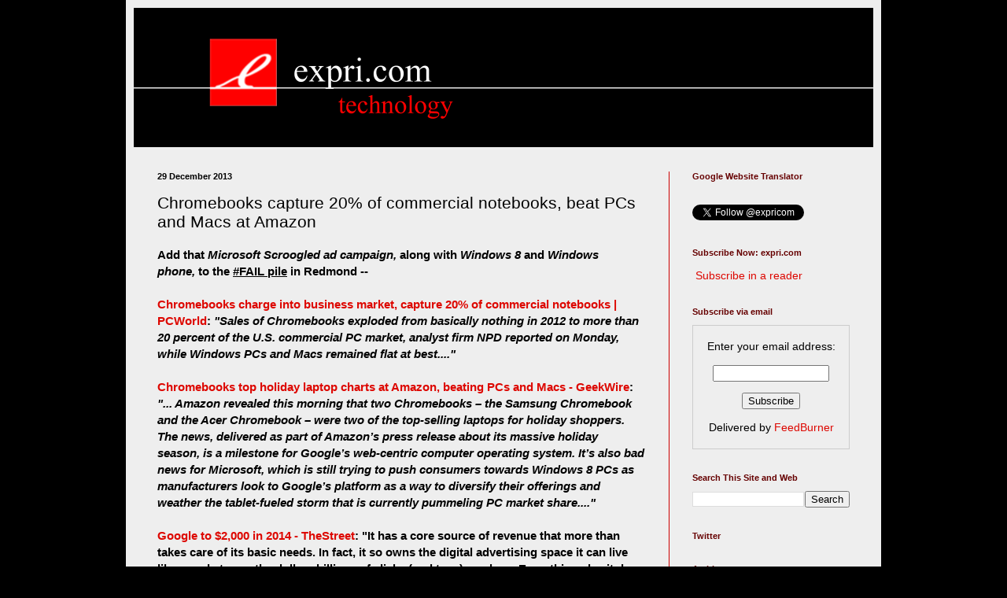

--- FILE ---
content_type: text/html; charset=UTF-8
request_url: http://www.expri.com/2013/12/chromebooks-capture-20-of-commercial.html
body_size: 20435
content:
<!DOCTYPE html>
<html class='v2' dir='ltr' lang='en'>
<head>
<link href='https://www.blogger.com/static/v1/widgets/335934321-css_bundle_v2.css' rel='stylesheet' type='text/css'/>
<meta content='width=1100' name='viewport'/>
<meta content='text/html; charset=UTF-8' http-equiv='Content-Type'/>
<meta content='blogger' name='generator'/>
<link href='http://www.expri.com/favicon.ico' rel='icon' type='image/x-icon'/>
<link href='http://www.expri.com/2013/12/chromebooks-capture-20-of-commercial.html' rel='canonical'/>
<link rel="alternate" type="application/atom+xml" title="expri.com | tech news - Atom" href="http://www.expri.com/feeds/posts/default" />
<link rel="alternate" type="application/rss+xml" title="expri.com | tech news - RSS" href="http://www.expri.com/feeds/posts/default?alt=rss" />
<link rel="service.post" type="application/atom+xml" title="expri.com | tech news - Atom" href="https://www.blogger.com/feeds/5724418100459016344/posts/default" />

<link rel="alternate" type="application/atom+xml" title="expri.com | tech news - Atom" href="http://www.expri.com/feeds/1739155947564185624/comments/default" />
<!--Can't find substitution for tag [blog.ieCssRetrofitLinks]-->
<link href='https://blogger.googleusercontent.com/img/proxy/[base64]s0-d-e1-ft' rel='image_src'/>
<meta content='Chromebooks capture 20% of commercial notebooks, beat PCs and Macs at Amazon, google, microsoft, apple, technology' name='description'/>
<meta content='http://www.expri.com/2013/12/chromebooks-capture-20-of-commercial.html' property='og:url'/>
<meta content='Chromebooks capture 20% of commercial notebooks, beat PCs and Macs at Amazon ' property='og:title'/>
<meta content='Chromebooks capture 20% of commercial notebooks, beat PCs and Macs at Amazon, google, microsoft, apple, technology' property='og:description'/>
<meta content='https://blogger.googleusercontent.com/img/proxy/[base64]w1200-h630-p-k-no-nu' property='og:image'/>
<title>expri.com | tech news: Chromebooks capture 20% of commercial notebooks, beat PCs and Macs at Amazon </title>
<style type='text/css'>@font-face{font-family:'Josefin Sans';font-style:normal;font-weight:400;font-display:swap;src:url(//fonts.gstatic.com/s/josefinsans/v34/Qw3PZQNVED7rKGKxtqIqX5E-AVSJrOCfjY46_DjQbMlhLybpUVzEEaq2.woff2)format('woff2');unicode-range:U+0102-0103,U+0110-0111,U+0128-0129,U+0168-0169,U+01A0-01A1,U+01AF-01B0,U+0300-0301,U+0303-0304,U+0308-0309,U+0323,U+0329,U+1EA0-1EF9,U+20AB;}@font-face{font-family:'Josefin Sans';font-style:normal;font-weight:400;font-display:swap;src:url(//fonts.gstatic.com/s/josefinsans/v34/Qw3PZQNVED7rKGKxtqIqX5E-AVSJrOCfjY46_DjQbMhhLybpUVzEEaq2.woff2)format('woff2');unicode-range:U+0100-02BA,U+02BD-02C5,U+02C7-02CC,U+02CE-02D7,U+02DD-02FF,U+0304,U+0308,U+0329,U+1D00-1DBF,U+1E00-1E9F,U+1EF2-1EFF,U+2020,U+20A0-20AB,U+20AD-20C0,U+2113,U+2C60-2C7F,U+A720-A7FF;}@font-face{font-family:'Josefin Sans';font-style:normal;font-weight:400;font-display:swap;src:url(//fonts.gstatic.com/s/josefinsans/v34/Qw3PZQNVED7rKGKxtqIqX5E-AVSJrOCfjY46_DjQbMZhLybpUVzEEQ.woff2)format('woff2');unicode-range:U+0000-00FF,U+0131,U+0152-0153,U+02BB-02BC,U+02C6,U+02DA,U+02DC,U+0304,U+0308,U+0329,U+2000-206F,U+20AC,U+2122,U+2191,U+2193,U+2212,U+2215,U+FEFF,U+FFFD;}</style>
<style id='page-skin-1' type='text/css'><!--
/*
-----------------------------------------------
Blogger Template Style
Name:     Simple
Designer: Blogger
URL:      www.blogger.com
----------------------------------------------- */
/* Content
----------------------------------------------- */
body {
font: normal normal 14px Arial, Tahoma, Helvetica, FreeSans, sans-serif;
color: #000000;
background: #000000 none repeat scroll top left;
padding: 0 40px 40px 40px;
}
html body .region-inner {
min-width: 0;
max-width: 100%;
width: auto;
}
h2 {
font-size: 22px;
}
a:link {
text-decoration:none;
color: #dd0700;
}
a:visited {
text-decoration:none;
color: #cc0000;
}
a:hover {
text-decoration:underline;
color: #ff0900;
}
.body-fauxcolumn-outer .fauxcolumn-inner {
background: transparent none repeat scroll top left;
_background-image: none;
}
.body-fauxcolumn-outer .cap-top {
position: absolute;
z-index: 1;
height: 400px;
width: 100%;
}
.body-fauxcolumn-outer .cap-top .cap-left {
width: 100%;
background: transparent none repeat-x scroll top left;
_background-image: none;
}
.content-outer {
-moz-box-shadow: 0 0 40px rgba(0, 0, 0, .15);
-webkit-box-shadow: 0 0 5px rgba(0, 0, 0, .15);
-goog-ms-box-shadow: 0 0 10px #333333;
box-shadow: 0 0 40px rgba(0, 0, 0, .15);
margin-bottom: 1px;
}
.content-inner {
padding: 10px 10px;
}
.content-inner {
background-color: #eeeeee;
}
/* Header
----------------------------------------------- */
.header-outer {
background: #000000 none repeat-x scroll 0 -400px;
_background-image: none;
}
.Header h1 {
font: normal normal 60px Josefin Sans;
color: #cccccc;
text-shadow: -1px -1px 1px rgba(0, 0, 0, .2);
}
.Header h1 a {
color: #cccccc;
}
.Header .description {
font-size: 140%;
color: #aaaaaa;
}
.header-inner .Header .titlewrapper {
padding: 22px 30px;
}
.header-inner .Header .descriptionwrapper {
padding: 0 30px;
}
/* Tabs
----------------------------------------------- */
.tabs-inner .section:first-child {
border-top: 1px solid transparent;
}
.tabs-inner .section:first-child ul {
margin-top: -1px;
border-top: 1px solid transparent;
border-left: 0 solid transparent;
border-right: 0 solid transparent;
}
.tabs-inner .widget ul {
background: #000000 none repeat-x scroll 0 -800px;
_background-image: none;
border-bottom: 1px solid transparent;
margin-top: 0;
margin-left: -30px;
margin-right: -30px;
}
.tabs-inner .widget li a {
display: inline-block;
padding: .6em 1em;
font: normal normal 14px Arial, Tahoma, Helvetica, FreeSans, sans-serif;
color: #eeeeee;
border-left: 1px solid #eeeeee;
border-right: 0 solid transparent;
}
.tabs-inner .widget li:first-child a {
border-left: none;
}
.tabs-inner .widget li.selected a, .tabs-inner .widget li a:hover {
color: #ff0900;
background-color: #000000;
text-decoration: none;
}
/* Columns
----------------------------------------------- */
.main-outer {
border-top: 0 solid #cc0000;
}
.fauxcolumn-left-outer .fauxcolumn-inner {
border-right: 1px solid #cc0000;
}
.fauxcolumn-right-outer .fauxcolumn-inner {
border-left: 1px solid #cc0000;
}
/* Headings
----------------------------------------------- */
div.widget > h2,
div.widget h2.title {
margin: 0 0 1em 0;
font: normal bold 11px Arial, Tahoma, Helvetica, FreeSans, sans-serif;
color: #660000;
}
/* Widgets
----------------------------------------------- */
.widget .zippy {
color: #999999;
text-shadow: 2px 2px 1px rgba(0, 0, 0, .1);
}
.widget .popular-posts ul {
list-style: none;
}
/* Posts
----------------------------------------------- */
h2.date-header {
font: normal bold 11px Arial, Tahoma, Helvetica, FreeSans, sans-serif;
}
.date-header span {
background-color: transparent;
color: #000000;
padding: inherit;
letter-spacing: inherit;
margin: inherit;
}
.main-inner {
padding-top: 30px;
padding-bottom: 30px;
}
.main-inner .column-center-inner {
padding: 0 15px;
}
.main-inner .column-center-inner .section {
margin: 0 15px;
}
.post {
margin: 0 0 25px 0;
}
h3.post-title, .comments h4 {
font: normal normal 21px Arial, Tahoma, Helvetica, FreeSans, sans-serif;
margin: .75em 0 0;
}
.post-body {
font-size: 110%;
line-height: 1.4;
position: relative;
}
.post-body img, .post-body .tr-caption-container, .Profile img, .Image img,
.BlogList .item-thumbnail img {
padding: 0;
background: transparent;
border: 1px solid transparent;
-moz-box-shadow: 1px 1px 5px rgba(0, 0, 0, .1);
-webkit-box-shadow: 1px 1px 5px rgba(0, 0, 0, .1);
box-shadow: 1px 1px 5px rgba(0, 0, 0, .1);
}
.post-body img, .post-body .tr-caption-container {
padding: 1px;
}
.post-body .tr-caption-container {
color: #000000;
}
.post-body .tr-caption-container img {
padding: 0;
background: transparent;
border: none;
-moz-box-shadow: 0 0 0 rgba(0, 0, 0, .1);
-webkit-box-shadow: 0 0 0 rgba(0, 0, 0, .1);
box-shadow: 0 0 0 rgba(0, 0, 0, .1);
}
.post-header {
margin: 0 0 1.5em;
line-height: 1.6;
font-size: 90%;
}
.post-footer {
margin: 20px -2px 0;
padding: 5px 10px;
color: #000000;
background-color: #eeeeee;
border-bottom: 1px solid transparent;
line-height: 1.6;
font-size: 90%;
}
#comments .comment-author {
padding-top: 1.5em;
border-top: 1px solid #cc0000;
background-position: 0 1.5em;
}
#comments .comment-author:first-child {
padding-top: 0;
border-top: none;
}
.avatar-image-container {
margin: .2em 0 0;
}
#comments .avatar-image-container img {
border: 1px solid transparent;
}
/* Comments
----------------------------------------------- */
.comments .comments-content .icon.blog-author {
background-repeat: no-repeat;
background-image: url([data-uri]);
}
.comments .comments-content .loadmore a {
border-top: 1px solid #999999;
border-bottom: 1px solid #999999;
}
.comments .comment-thread.inline-thread {
background-color: #eeeeee;
}
.comments .continue {
border-top: 2px solid #999999;
}
/* Accents
---------------------------------------------- */
.section-columns td.columns-cell {
border-left: 1px solid #cc0000;
}
.blog-pager {
background: transparent none no-repeat scroll top center;
}
.blog-pager-older-link, .home-link,
.blog-pager-newer-link {
background-color: #eeeeee;
padding: 5px;
}
.footer-outer {
border-top: 0 dashed #bbbbbb;
}
/* Mobile
----------------------------------------------- */
body.mobile  {
background-size: auto;
}
.mobile .body-fauxcolumn-outer {
background: transparent none repeat scroll top left;
}
.mobile .body-fauxcolumn-outer .cap-top {
background-size: 100% auto;
}
.mobile .content-outer {
-webkit-box-shadow: 0 0 3px rgba(0, 0, 0, .15);
box-shadow: 0 0 3px rgba(0, 0, 0, .15);
}
.mobile .tabs-inner .widget ul {
margin-left: 0;
margin-right: 0;
}
.mobile .post {
margin: 0;
}
.mobile .main-inner .column-center-inner .section {
margin: 0;
}
.mobile .date-header span {
padding: 0.1em 10px;
margin: 0 -10px;
}
.mobile h3.post-title {
margin: 0;
}
.mobile .blog-pager {
background: transparent none no-repeat scroll top center;
}
.mobile .footer-outer {
border-top: none;
}
.mobile .main-inner, .mobile .footer-inner {
background-color: #eeeeee;
}
.mobile-index-contents {
color: #000000;
}
.mobile-link-button {
background-color: #dd0700;
}
.mobile-link-button a:link, .mobile-link-button a:visited {
color: #cc0000;
}
.mobile .tabs-inner .section:first-child {
border-top: none;
}
.mobile .tabs-inner .PageList .widget-content {
background-color: #000000;
color: #ff0900;
border-top: 1px solid transparent;
border-bottom: 1px solid transparent;
}
.mobile .tabs-inner .PageList .widget-content .pagelist-arrow {
border-left: 1px solid transparent;
}
#navbar { display: none; }
#navbar-iframe {
height:0px;
visibility:hidden;
display:none
}
--></style>
<style id='template-skin-1' type='text/css'><!--
body {
min-width: 960px;
}
.content-outer, .content-fauxcolumn-outer, .region-inner {
min-width: 960px;
max-width: 960px;
_width: 960px;
}
.main-inner .columns {
padding-left: 0px;
padding-right: 260px;
}
.main-inner .fauxcolumn-center-outer {
left: 0px;
right: 260px;
/* IE6 does not respect left and right together */
_width: expression(this.parentNode.offsetWidth -
parseInt("0px") -
parseInt("260px") + 'px');
}
.main-inner .fauxcolumn-left-outer {
width: 0px;
}
.main-inner .fauxcolumn-right-outer {
width: 260px;
}
.main-inner .column-left-outer {
width: 0px;
right: 100%;
margin-left: -0px;
}
.main-inner .column-right-outer {
width: 260px;
margin-right: -260px;
}
#layout {
min-width: 0;
}
#layout .content-outer {
min-width: 0;
width: 800px;
}
#layout .region-inner {
min-width: 0;
width: auto;
}
body#layout div.add_widget {
padding: 8px;
}
body#layout div.add_widget a {
margin-left: 32px;
}
--></style>
<script type='text/javascript'>
        (function(i,s,o,g,r,a,m){i['GoogleAnalyticsObject']=r;i[r]=i[r]||function(){
        (i[r].q=i[r].q||[]).push(arguments)},i[r].l=1*new Date();a=s.createElement(o),
        m=s.getElementsByTagName(o)[0];a.async=1;a.src=g;m.parentNode.insertBefore(a,m)
        })(window,document,'script','https://www.google-analytics.com/analytics.js','ga');
        ga('create', 'UA-23619045-1', 'auto', 'blogger');
        ga('blogger.send', 'pageview');
      </script>
<link href='https://www.blogger.com/dyn-css/authorization.css?targetBlogID=5724418100459016344&amp;zx=26b33aa8-c1fd-48f4-b562-b7c0a45b3805' media='none' onload='if(media!=&#39;all&#39;)media=&#39;all&#39;' rel='stylesheet'/><noscript><link href='https://www.blogger.com/dyn-css/authorization.css?targetBlogID=5724418100459016344&amp;zx=26b33aa8-c1fd-48f4-b562-b7c0a45b3805' rel='stylesheet'/></noscript>
<meta name='google-adsense-platform-account' content='ca-host-pub-1556223355139109'/>
<meta name='google-adsense-platform-domain' content='blogspot.com'/>

<!-- data-ad-client=ca-pub-8277034440089841 -->

</head>
<body class='loading variant-dark'>
<div class='navbar section' id='navbar' name='Navbar'><div class='widget Navbar' data-version='1' id='Navbar1'><script type="text/javascript">
    function setAttributeOnload(object, attribute, val) {
      if(window.addEventListener) {
        window.addEventListener('load',
          function(){ object[attribute] = val; }, false);
      } else {
        window.attachEvent('onload', function(){ object[attribute] = val; });
      }
    }
  </script>
<div id="navbar-iframe-container"></div>
<script type="text/javascript" src="https://apis.google.com/js/platform.js"></script>
<script type="text/javascript">
      gapi.load("gapi.iframes:gapi.iframes.style.bubble", function() {
        if (gapi.iframes && gapi.iframes.getContext) {
          gapi.iframes.getContext().openChild({
              url: 'https://www.blogger.com/navbar/5724418100459016344?po\x3d1739155947564185624\x26origin\x3dhttp://www.expri.com',
              where: document.getElementById("navbar-iframe-container"),
              id: "navbar-iframe"
          });
        }
      });
    </script><script type="text/javascript">
(function() {
var script = document.createElement('script');
script.type = 'text/javascript';
script.src = '//pagead2.googlesyndication.com/pagead/js/google_top_exp.js';
var head = document.getElementsByTagName('head')[0];
if (head) {
head.appendChild(script);
}})();
</script>
</div></div>
<div class='body-fauxcolumns'>
<div class='fauxcolumn-outer body-fauxcolumn-outer'>
<div class='cap-top'>
<div class='cap-left'></div>
<div class='cap-right'></div>
</div>
<div class='fauxborder-left'>
<div class='fauxborder-right'></div>
<div class='fauxcolumn-inner'>
</div>
</div>
<div class='cap-bottom'>
<div class='cap-left'></div>
<div class='cap-right'></div>
</div>
</div>
</div>
<div class='content'>
<div class='content-fauxcolumns'>
<div class='fauxcolumn-outer content-fauxcolumn-outer'>
<div class='cap-top'>
<div class='cap-left'></div>
<div class='cap-right'></div>
</div>
<div class='fauxborder-left'>
<div class='fauxborder-right'></div>
<div class='fauxcolumn-inner'>
</div>
</div>
<div class='cap-bottom'>
<div class='cap-left'></div>
<div class='cap-right'></div>
</div>
</div>
</div>
<div class='content-outer'>
<div class='content-cap-top cap-top'>
<div class='cap-left'></div>
<div class='cap-right'></div>
</div>
<div class='fauxborder-left content-fauxborder-left'>
<div class='fauxborder-right content-fauxborder-right'></div>
<div class='content-inner'>
<header>
<div class='header-outer'>
<div class='header-cap-top cap-top'>
<div class='cap-left'></div>
<div class='cap-right'></div>
</div>
<div class='fauxborder-left header-fauxborder-left'>
<div class='fauxborder-right header-fauxborder-right'></div>
<div class='region-inner header-inner'>
<div class='header section' id='header' name='Header'><div class='widget Header' data-version='1' id='Header1'>
<div id='header-inner'>
<a href='http://www.expri.com/' style='display: block'>
<img alt='expri.com | tech news' height='177px; ' id='Header1_headerimg' src='https://blogger.googleusercontent.com/img/b/R29vZ2xl/AVvXsEhRQRzFGYUjK4GZme2j6HNuXWA31MsgpnfBZRtTijZ50U9RIVb5la6AkoRDzJt3N9u3zhFJWtJtXzr8DCZRoMEM9pVtdecGat1KJ-4xVfcDn29NKfZbh8b2oWVutgNa6t5MK_pJoAQoPyO_/s1600/expricomEnew8.png' style='display: block' width='940px; '/>
</a>
</div>
</div></div>
</div>
</div>
<div class='header-cap-bottom cap-bottom'>
<div class='cap-left'></div>
<div class='cap-right'></div>
</div>
</div>
</header>
<div class='tabs-outer'>
<div class='tabs-cap-top cap-top'>
<div class='cap-left'></div>
<div class='cap-right'></div>
</div>
<div class='fauxborder-left tabs-fauxborder-left'>
<div class='fauxborder-right tabs-fauxborder-right'></div>
<div class='region-inner tabs-inner'>
<div class='tabs no-items section' id='crosscol' name='Cross-Column'></div>
<div class='tabs no-items section' id='crosscol-overflow' name='Cross-Column 2'></div>
</div>
</div>
<div class='tabs-cap-bottom cap-bottom'>
<div class='cap-left'></div>
<div class='cap-right'></div>
</div>
</div>
<div class='main-outer'>
<div class='main-cap-top cap-top'>
<div class='cap-left'></div>
<div class='cap-right'></div>
</div>
<div class='fauxborder-left main-fauxborder-left'>
<div class='fauxborder-right main-fauxborder-right'></div>
<div class='region-inner main-inner'>
<div class='columns fauxcolumns'>
<div class='fauxcolumn-outer fauxcolumn-center-outer'>
<div class='cap-top'>
<div class='cap-left'></div>
<div class='cap-right'></div>
</div>
<div class='fauxborder-left'>
<div class='fauxborder-right'></div>
<div class='fauxcolumn-inner'>
</div>
</div>
<div class='cap-bottom'>
<div class='cap-left'></div>
<div class='cap-right'></div>
</div>
</div>
<div class='fauxcolumn-outer fauxcolumn-left-outer'>
<div class='cap-top'>
<div class='cap-left'></div>
<div class='cap-right'></div>
</div>
<div class='fauxborder-left'>
<div class='fauxborder-right'></div>
<div class='fauxcolumn-inner'>
</div>
</div>
<div class='cap-bottom'>
<div class='cap-left'></div>
<div class='cap-right'></div>
</div>
</div>
<div class='fauxcolumn-outer fauxcolumn-right-outer'>
<div class='cap-top'>
<div class='cap-left'></div>
<div class='cap-right'></div>
</div>
<div class='fauxborder-left'>
<div class='fauxborder-right'></div>
<div class='fauxcolumn-inner'>
</div>
</div>
<div class='cap-bottom'>
<div class='cap-left'></div>
<div class='cap-right'></div>
</div>
</div>
<!-- corrects IE6 width calculation -->
<div class='columns-inner'>
<div class='column-center-outer'>
<div class='column-center-inner'>
<div class='main section' id='main' name='Main'><div class='widget Blog' data-version='1' id='Blog1'>
<div class='blog-posts hfeed'>

          <div class="date-outer">
        
<h2 class='date-header'><span>29 December 2013</span></h2>

          <div class="date-posts">
        
<div class='post-outer'>
<div class='post hentry'>
<a name='1739155947564185624'></a>
<h3 class='post-title entry-title'>
Chromebooks capture 20% of commercial notebooks, beat PCs and Macs at Amazon 
</h3>
<div class='post-header'>
<div class='post-header-line-1'></div>
</div>
<div class='post-body entry-content' id='post-body-1739155947564185624'>
<b>Add that <i>Microsoft Scroogled ad campaign,</i>&nbsp;along with <i>Windows 8</i> and <i>Windows phone,</i>&nbsp;to the <u>#FAIL pile</u><i> </i>in Redmond --</b><br />
<b><br /></b>
<b><a href="http://www.pcworld.com/article/2082310/chromebooks-charge-into-business-market-capture-20-of-commercial-notebooks.html" rel="nofollow" target="_blank">Chromebooks charge into business market, capture 20% of commercial notebooks | PCWorld</a>:&nbsp;<i>"Sales of Chromebooks exploded from basically nothing in 2012 to more than 20 percent of the U.S. commercial PC market, analyst firm NPD reported on Monday, while Windows PCs and Macs&nbsp;remained flat at best...."</i></b><br />
<b><i><br /></i>
<a href="http://www.geekwire.com/2013/chromebooks-top-holiday-laptop-charts-amazon-beating-pcs-macs/" rel="nofollow" target="_blank">Chromebooks top holiday laptop charts at Amazon, beating PCs and Macs - GeekWire</a>: <i>"... Amazon revealed this morning that two Chromebooks &#8211; the Samsung Chromebook and the Acer Chromebook &#8211; were two of the top-selling laptops for holiday shoppers. The news, delivered as part of Amazon&#8217;s&nbsp;press release&nbsp;about its&nbsp;massive holiday season,&nbsp;is a milestone for Google&#8217;s web-centric computer operating system. It&#8217;s also bad news for Microsoft, which is still trying to push consumers towards Windows 8 PCs as manufacturers look to Google&#8217;s platform as a way to diversify their offerings and weather the tablet-fueled storm that is currently pummeling PC market share...."</i></b><br />
<div>
<b><br /></b></div>
<b><a href="http://www.thestreet.com/story/12179547/1/google-to-2000-in-2014.html" rel="nofollow" target="_blank">Google to $2,000 in 2014 - TheStreet</a>: "It has a core source of revenue that more than takes care of its basic needs. In fact, it so owns the digital advertising space it can live like a rockstar on the dollars billions of clicks (and taps) produce. Everything else it does exists to power that turbine and, maybe more importantly, keep risk taking, dreaming and innovation alive in Silicon Valley...."

</b><br />
<b><br /></b>
<b><a href="http://mashable.com/2013/12/26/google-in-2014-oyster/" rel="nofollow" target="_blank">Google in 2014: The World Is (Almost) Its Oyster</a>: <i>" . . . I've heard rumors that the company is working on an Oculus Rift-type virtual reality headset. (It did just poach Microsoft's top augmented reality engineer, Blaise Agüera y Arcas.) Releasing such a headset, at low Oculus Rift-like prices, would make a nice compliment to Google Glass. Despite the disruptive effects of being billionaires, of having to deal with national politics and NSA intrusion, Page and Brin have successfully retained the spirits of those 27-year-old geeks with audacious ambition and a strong desire to show us the next shiny thing. However good a year the company has in 2014, there seems little doubt it will surpass itself in 2015.</i>"</b><br />
<b><br /></b>
<b><a href="http://bgr.com/2013/12/26/google-vs-apple-media-mentions-2013/" rel="nofollow" target="_blank">Google Vs Apple, Media Mentions: Google Tops Apple in 2013 | BGR</a>:<i> "Google had a pretty good year in 2013. The company&#8217;s share price exploded to all-time highs, Android now eclipses all other mobile platforms in global market share at more than 80%, and Google&#8217;s share of search traffic is still nearly 70% despite increased competition from Yahoo and Microsoft&#8217;s Bing. Now, there&#8217;s a new feather Google can put in its cap: According to Dow Jones, Google dethroned Apple in 2013 and because the most talked-about company in terms of global media attention..."</i></b><br />
<div>
<b><br /></b></div>
<b><a href="http://qz.com/157154/2014-is-the-year-smartphones-hit-20/" rel="nofollow" target="_blank">2014 is the year smartphones hit $20 - Quartz</a>: "This is how technology works: In 2007, the iPhone debuted at a carrier-subsidized price of $500. Seven years later, mobile rewards company Jana predicts that in 2014, Chinese-made, Android-powered smartphones of comparable functionality will be available for consumers to buy for $20 unsubsidized in China."</b><br />
<b><br /></b>
<b><a href="http://www.pcworld.com/article/2083100/ctia-website-shows-mobile-app-data-usage.html" rel="nofollow" target="_blank">CTIA website shows mobile app data usage | PCWorld</a>: "<i>The website also includes information about how mobile device owners can conserve data. KnowMyApp.org currently includes test results for the top 50 paid and free apps from the Apple and Google stores, and CTIA plans to add more apps each month. The trade group invites developers to submit apps to be tested."</i></b><br />
<i><b><a href="http://www.knowmyapp.org/" rel="nofollow" target="_blank">http://www.knowmyapp.org/</a>&nbsp;</b></i><br />
<b><br /></b>
<b><a href="http://www.geekwire.com/2013/amazon-prime-top-20-million-members-as-company-touts-best-holiday-season-on-record/" rel="nofollow" target="_blank">Amazon Prime tops 20 million members as company touts its best holiday season ever - GeekWire</a>: <i>"Overall, Amazon says the 2013 holiday season was its &#8220;best ever,&#8221; with more than 36.8 million items ordered on Cyber Monday alone. It isn&#8217;t a surprise that the holiday season set a new record, given the steady growth in e-commerce sales worldwide."</i></b><br />
<b><br /><a href="https://www.google.com/url?q=http://www.usatoday.com/story/money/business/2013/12/27/apple-ceo--tim-cook-compensation/4226267/&amp;ct=ga&amp;cd=MzQ2NDI5OTY4ODQxNzMyOTY4OA&amp;cad=CAEYAA&amp;usg=AFQjCNGOujZ_X30_wpZ5cXxH0gqz5NoptA" rel="nofollow" target="_blank">Apple CEO's compensation rises slightly to $4.3M</a></b><div>
<b>USA TODAY<br />CUPERTINO, Calif. (AP) &#8212; Apple CEO Timothy Cook received a compensation package valued at nearly $4.3 million this year, up slightly from 2012.<br /><a href="https://www.google.com/url?q=http://www.indianexpress.com/news/apple-inc-ceo-tim-cook-gives-up-performance-bonus-takes-home--4.25-million/1212732/&amp;ct=ga&amp;cd=MzQ2NDI5OTY4ODQxNzMyOTY4OA&amp;cad=CAEYAA&amp;usg=AFQjCNGi-a9g6E8C_koEy4Us10a8lJKwdA"><img src="https://blogger.googleusercontent.com/img/proxy/[base64]s0-d-e1-ft" /></a><br /><a href="https://www.google.com/url?q=http://www.indianexpress.com/news/apple-inc-ceo-tim-cook-gives-up-performance-bonus-takes-home--4.25-million/1212732/&amp;ct=ga&amp;cd=MzQ2NDI5OTY4ODQxNzMyOTY4OA&amp;cad=CAEYAA&amp;usg=AFQjCNGi-a9g6E8C_koEy4Us10a8lJKwdA" rel="nofollow" target="_blank">Indian Express</a><br /></b></div>
<div>
<a href="https://www.google.com/url?q=http://www.latimes.com/business/technology/la-fi-tn-apple-ios-android-online-christmas-shopping-20131227,0,4815638.story&amp;ct=ga&amp;cd=MzQ2NDI5OTY4ODQxNzMyOTY4OA&amp;cad=CAEYAg&amp;usg=AFQjCNG5S3lt0GU31i6_Uwi7FgQz5HHbuQ" rel="nofollow" target="_blank"><b>Apple iOS Christmas online shopping sales 5 times higher than ...</b></a></div>
<div>
<b>Los Angeles Times<br />Every quarter Google has a larger mobile market share than Apple, but when it comes to ... Amazon says it sold 426 items a second on Cyber Monday.<br /><a href="https://www.google.com/url?q=http://www.universityherald.com/articles/6476/20131227/apple-vs-android-ios-wins-christmas-day-online-shopping-with-more-sales-and-more-expensive-orders.htm&amp;ct=ga&amp;cd=MzQ2NDI5OTY4ODQxNzMyOTY4OA&amp;cad=CAEYAg&amp;usg=AFQjCNFyn8EXF3KiPQ_aHytuzidzAkvXCg"><img src="https://blogger.googleusercontent.com/img/proxy/[base64]s0-d-e1-ft" /></a><br /><a href="https://www.google.com/url?q=http://www.universityherald.com/articles/6476/20131227/apple-vs-android-ios-wins-christmas-day-online-shopping-with-more-sales-and-more-expensive-orders.htm&amp;ct=ga&amp;cd=MzQ2NDI5OTY4ODQxNzMyOTY4OA&amp;cad=CAEYAg&amp;usg=AFQjCNFyn8EXF3KiPQ_aHytuzidzAkvXCg" rel="nofollow" target="_blank">University Herald</a><br /><br /><a href="https://www.google.com/url?q=http://www.usatoday.com/story/money/markets/2013/12/28/apple-dividend-wall-street/4222445/&amp;ct=ga&amp;cd=MzQ2NDI5OTY4ODQxNzMyOTY4OA&amp;cad=CAEYAw&amp;usg=AFQjCNELPhhGMqu5brTvhWsL4CXF2jYBCg" rel="nofollow" target="_blank">Apple leads record return of cash to shareholders</a></b></div>
<div>
<b>USA TODAY<br />When it comes to Wall Street and shareholders, cash is still king. With corporate profits at record highs and interest rates near historic lows, companies ...<br /><br /><a href="https://www.google.com/url?q=http://news.cnet.com/8301-10805_3-57615937-75/microsofts-2014-makeover-its-all-up-to-the-next-boss/&amp;ct=ga&amp;cd=MzQ2NDI5OTY4ODQxNzMyOTY4OA&amp;cad=CAEYBA&amp;usg=AFQjCNF3CCPo46JEVwIvaw8FHhLe2l6tLw" rel="nofollow" target="_blank">Microsoft's 2014 makeover: It's all up ...</a></b></div>
<div>
<b>CNET<br />The world waits for Microsoft to reveal the successor to CEO Steve Ballmer. That's when the hard decisions start....<br /><a href="https://www.google.com/url?q=http://www.vcpost.com/articles/20240/20131227/microsofts-new-ceo-reveal-2014-determines-company-future-report.htm&amp;ct=ga&amp;cd=MzQ2NDI5OTY4ODQxNzMyOTY4OA&amp;cad=CAEYBA&amp;usg=AFQjCNFrPIBsEGj2HuPcQtaxAUkrxyqkEg"><img src="https://blogger.googleusercontent.com/img/proxy/[base64]s0-d-e1-ft" /></a><br /><a href="https://www.google.com/url?q=http://www.vcpost.com/articles/20240/20131227/microsofts-new-ceo-reveal-2014-determines-company-future-report.htm&amp;ct=ga&amp;cd=MzQ2NDI5OTY4ODQxNzMyOTY4OA&amp;cad=CAEYBA&amp;usg=AFQjCNFrPIBsEGj2HuPcQtaxAUkrxyqkEg" rel="nofollow" target="_blank">Venture Capital Post</a><br /><br /><a href="https://www.google.com/url?q=http://www.computerworld.com/s/article/9244996/Is_Apple_s_13_in._iPad_a_desktop_for_kids_%3FtaxonomyId%3D64&amp;ct=ga&amp;cd=MzQ2NDI5OTY4ODQxNzMyOTY4OA&amp;cad=CAEYBQ&amp;usg=AFQjCNE-BHI49quH-t1A66T20VZayw_l2w" rel="nofollow" target="_blank">Is Apple's 13-in. iPad a desktop for kids?</a></b></div>
<div>
<b>Computerworld<br />(Apple's current biggest iPad models have 9.7-in. screens.) ... The major operating system companies -- Google, Microsoft and Apple -- know that we're ...<br /><a href="https://www.google.com/url?q=http://www.valuewalk.com/2013/12/apple-inc-aapl-ipad-pro-to-feature-4k-display/&amp;ct=ga&amp;cd=MzQ2NDI5OTY4ODQxNzMyOTY4OA&amp;cad=CAEYBQ&amp;usg=AFQjCNFlxqNb9iXX-34NjoFgf5qcjVQQWA"><img src="https://blogger.googleusercontent.com/img/proxy/[base64]s0-d-e1-ft" /></a><br /><a href="https://www.google.com/url?q=http://www.valuewalk.com/2013/12/apple-inc-aapl-ipad-pro-to-feature-4k-display/&amp;ct=ga&amp;cd=MzQ2NDI5OTY4ODQxNzMyOTY4OA&amp;cad=CAEYBQ&amp;usg=AFQjCNFlxqNb9iXX-34NjoFgf5qcjVQQWA" rel="nofollow" target="_blank">ValueWalk</a><br /><br /><a href="https://www.google.com/url?q=http://www.bloomberg.com/news/2013-12-27/google-wins-appeals-court-ruling-dismissing-wiretap-lawsuit.html&amp;ct=ga&amp;cd=MzQ2NDI5OTY4ODQxNzMyOTY4OA&amp;cad=CAEYBg&amp;usg=AFQjCNERpP8MGpVNL9N3fcVsUUsKObXAsw" rel="nofollow" target="_blank">Google Loses Bid for Wiretap Suit Appeals Court Rehearing</a></b></div>
<div>
<b>Bloomberg<br />Google Inc. (GOOG) lost a bid for a rehearing before a federal appeals court that said the operator of the world's most-used search engine must face ...<br /><a href="https://www.google.com/url?q=http://www.livemint.com/Consumer/V9OsuSLMbBxE7wj7wS7daM/Google-loses-bid-for-wiretap-suit-rehearing-at-appeals-court.html&amp;ct=ga&amp;cd=MzQ2NDI5OTY4ODQxNzMyOTY4OA&amp;cad=CAEYBg&amp;usg=AFQjCNEsBqzXUjRHqemQyxqc5mj41_8Ljw"><img src="https://blogger.googleusercontent.com/img/proxy/[base64]s0-d-e1-ft" /></a><br /><a href="https://www.google.com/url?q=http://www.livemint.com/Consumer/V9OsuSLMbBxE7wj7wS7daM/Google-loses-bid-for-wiretap-suit-rehearing-at-appeals-court.html&amp;ct=ga&amp;cd=MzQ2NDI5OTY4ODQxNzMyOTY4OA&amp;cad=CAEYBg&amp;usg=AFQjCNEsBqzXUjRHqemQyxqc5mj41_8Ljw" rel="nofollow" target="_blank">Livemint</a><br /><br /><a href="https://www.google.com/url?q=http://www.bloomberg.com/video/apple-urges-vote-against-icahn-proposal-88bpsih6RPaqBzeMQ6tB3g.html&amp;ct=ga&amp;cd=MzQ2NDI5OTY4ODQxNzMyOTY4OA&amp;cad=CAEYBw&amp;usg=AFQjCNFTEYfHpz9A72tb9pc0_09_c2ZNLg" rel="nofollow" target="_blank">Apple Urges Vote Against Icahn Proposal</a></b></div>
<div>
<b>Bloomberg<br />Dec. 27 (Bloomberg) &#8211;- Wedge Partners Principal Brian Blair discusses Apple's statement to its shareholders urging them to vote against billionaire ...<br /><br /><a href="https://www.google.com/url?q=http://www.ibtimes.com/google-gives-away-best-albums-2013-free-downloads-play-picks-include-kanye-west-yeezus-chvrches&amp;ct=ga&amp;cd=MzQ2NDI5OTY4ODQxNzMyOTY4OA&amp;cad=CAEYCA&amp;usg=AFQjCNF4Q0pIc45ya1Vsl4hn8mWCOYNLZQ" rel="nofollow" target="_blank">Google Gives Away 'Best' Albums Of 2013 As Free Downloads: Play ...</a></b></div>
<div>
<b>International Business Times<br />Google is giving away "The Ghost of What You Believe" from Chvrches and "Yeezus" from Kanye West as part of its staff-chosen "Play Picks 2013.<br /><a href="https://www.google.com/url?q=http://www.theverge.com/2013/12/27/5247628/google-play-offering-kanye-west-chrvches-new-albums-free&amp;ct=ga&amp;cd=MzQ2NDI5OTY4ODQxNzMyOTY4OA&amp;cad=CAEYCA&amp;usg=AFQjCNHP2cqzCAs5nJrOSq-64HRQ2qUDNA"><img src="https://blogger.googleusercontent.com/img/proxy/[base64]s0-d-e1-ft" /></a><br /><a href="https://www.google.com/url?q=http://www.theverge.com/2013/12/27/5247628/google-play-offering-kanye-west-chrvches-new-albums-free&amp;ct=ga&amp;cd=MzQ2NDI5OTY4ODQxNzMyOTY4OA&amp;cad=CAEYCA&amp;usg=AFQjCNHP2cqzCAs5nJrOSq-64HRQ2qUDNA" rel="nofollow" target="_blank">The Verge</a><br /></b></div>
<div>
<i><b>more technology news below</b></i><br />
<i><b><br /></b></i>
<a class="twitter-follow-button" data-show-count="false" href="http://twitter.com/expricom">Follow @expricom</a><br />
<div>
<br /></div>
</div>
<div style='clear: both;'></div>
</div>
<div class='post-footer'>
<div class='post-footer-line post-footer-line-1'><span class='post-icons'>
<span class='item-control blog-admin pid-1111110701'>
<a href='https://www.blogger.com/post-edit.g?blogID=5724418100459016344&postID=1739155947564185624&from=pencil' title='Edit Post'>
<img alt='' class='icon-action' height='18' src='https://resources.blogblog.com/img/icon18_edit_allbkg.gif' width='18'/>
</a>
</span>
</span>
<div class='post-share-buttons goog-inline-block'>
<a class='goog-inline-block share-button sb-email' href='https://www.blogger.com/share-post.g?blogID=5724418100459016344&postID=1739155947564185624&target=email' target='_blank' title='Email This'><span class='share-button-link-text'>Email This</span></a><a class='goog-inline-block share-button sb-blog' href='https://www.blogger.com/share-post.g?blogID=5724418100459016344&postID=1739155947564185624&target=blog' onclick='window.open(this.href, "_blank", "height=270,width=475"); return false;' target='_blank' title='BlogThis!'><span class='share-button-link-text'>BlogThis!</span></a><a class='goog-inline-block share-button sb-twitter' href='https://www.blogger.com/share-post.g?blogID=5724418100459016344&postID=1739155947564185624&target=twitter' target='_blank' title='Share to X'><span class='share-button-link-text'>Share to X</span></a><a class='goog-inline-block share-button sb-facebook' href='https://www.blogger.com/share-post.g?blogID=5724418100459016344&postID=1739155947564185624&target=facebook' onclick='window.open(this.href, "_blank", "height=430,width=640"); return false;' target='_blank' title='Share to Facebook'><span class='share-button-link-text'>Share to Facebook</span></a><a class='goog-inline-block share-button sb-pinterest' href='https://www.blogger.com/share-post.g?blogID=5724418100459016344&postID=1739155947564185624&target=pinterest' target='_blank' title='Share to Pinterest'><span class='share-button-link-text'>Share to Pinterest</span></a>
</div>
</div>
<div class='post-footer-line post-footer-line-2'><span class='post-labels'>
Labels:
<a href='http://www.expri.com/search/label/Amazon' rel='tag'>Amazon</a>,
<a href='http://www.expri.com/search/label/Apple' rel='tag'>Apple</a>,
<a href='http://www.expri.com/search/label/Chromebooks' rel='tag'>Chromebooks</a>,
<a href='http://www.expri.com/search/label/Google' rel='tag'>Google</a>,
<a href='http://www.expri.com/search/label/Microsoft' rel='tag'>Microsoft</a>,
<a href='http://www.expri.com/search/label/Technology' rel='tag'>Technology</a>
</span>
</div>
<div class='post-footer-line post-footer-line-3'></div>
</div>
</div>
<div class='comments' id='comments'>
<a name='comments'></a>
<h4>No comments:</h4>
<div id='Blog1_comments-block-wrapper'>
<dl class='avatar-comment-indent' id='comments-block'>
</dl>
</div>
<p class='comment-footer'>
<a href='https://www.blogger.com/comment/fullpage/post/5724418100459016344/1739155947564185624' onclick='javascript:window.open(this.href, "bloggerPopup", "toolbar=0,location=0,statusbar=1,menubar=0,scrollbars=yes,width=640,height=500"); return false;'>Post a Comment</a>
</p>
</div>
</div>

        </div></div>
      
</div>
<div class='blog-pager' id='blog-pager'>
<span id='blog-pager-newer-link'>
<a class='blog-pager-newer-link' href='http://www.expri.com/2013/12/online-shopping-christmas-shipping-surge.html' id='Blog1_blog-pager-newer-link' title='Newer Post'>Newer Post</a>
</span>
<span id='blog-pager-older-link'>
<a class='blog-pager-older-link' href='http://www.expri.com/2013/12/t-mobile-uncarrier-reinventing-wireless.html' id='Blog1_blog-pager-older-link' title='Older Post'>Older Post</a>
</span>
<a class='home-link' href='http://www.expri.com/'>Home</a>
</div>
<div class='clear'></div>
<div class='post-feeds'>
<div class='feed-links'>
Subscribe to:
<a class='feed-link' href='http://www.expri.com/feeds/1739155947564185624/comments/default' target='_blank' type='application/atom+xml'>Post Comments (Atom)</a>
</div>
</div>
</div><div class='widget Feed' data-version='1' id='Feed14'>
<h2>technology news - Google News</h2>
<div class='widget-content' id='Feed14_feedItemListDisplay'>
<span style='filter: alpha(25); opacity: 0.25;'>
<a href='http://news.google.com/news?hl=en&gl=us&q=technology&pws=0&bav=on.2,or.r_gc.r_pw.r_cp.r_qf.&bpcl=38093640&biw=1366&bih=653&um=1&ie=UTF-8&output=rss'>Loading...</a>
</span>
</div>
<div class='clear'></div>
</div><div class='widget Feed' data-version='1' id='Feed16'>
<h2>Amazon News</h2>
<div class='widget-content' id='Feed16_feedItemListDisplay'>
<span style='filter: alpha(25); opacity: 0.25;'>
<a href='http://news.google.com/news?hl=en&tok=Ueiah6PIMCzoHf7CCgJUvQ&ds=n&pq=apple&cp=3&gs_id=12&xhr=t&q=amazon&newwindow=1&gl=us&pws=0&bav=on.2,or.r_gc.r_pw.r_cp.r_qf.&bpcl=38093640&biw=1366&bih=653&um=1&ie=UTF-8&output=rss'>Loading...</a>
</span>
</div>
<div class='clear'></div>
</div><div class='widget Feed' data-version='1' id='Feed15'>
<h2>Apple News</h2>
<div class='widget-content' id='Feed15_feedItemListDisplay'>
<span style='filter: alpha(25); opacity: 0.25;'>
<a href='http://news.google.com/news?hl=en&tok=Ueiah6PIMCzoHf7CCgJUvQ&ds=n&pq=technology&cp=2&gs_id=9&xhr=t&q=apple&newwindow=1&gl=us&pws=0&bav=on.2,or.r_gc.r_pw.r_cp.r_qf.&bpcl=38093640&biw=1366&bih=653&um=1&ie=UTF-8&output=rss'>Loading...</a>
</span>
</div>
<div class='clear'></div>
</div><div class='widget Feed' data-version='1' id='Feed17'>
<h2>Facebook News</h2>
<div class='widget-content' id='Feed17_feedItemListDisplay'>
<span style='filter: alpha(25); opacity: 0.25;'>
<a href='http://news.google.com/news?hl=en&gl=us&q=Facebook&pws=0&bav=on.2,or.r_gc.r_pw.r_cp.r_qf.&bpcl=38093640&biw=1366&bih=653&um=1&ie=UTF-8&output=rss'>Loading...</a>
</span>
</div>
<div class='clear'></div>
</div><div class='widget Feed' data-version='1' id='Feed18'>
<h2>Google News</h2>
<div class='widget-content' id='Feed18_feedItemListDisplay'>
<span style='filter: alpha(25); opacity: 0.25;'>
<a href='http://news.google.com/news?hl=en&tok=V5W96DJnjPgHoxdlX9ckAA&ds=n&pq=facebook&cp=2&gs_id=9&xhr=t&q=google&newwindow=1&gl=us&pws=0&bav=on.2,or.r_gc.r_pw.r_cp.r_qf.&bpcl=38093640&biw=1366&bih=653&um=1&ie=UTF-8&output=rss'>Loading...</a>
</span>
</div>
<div class='clear'></div>
</div><div class='widget Feed' data-version='1' id='Feed19'>
<h2>Microsoft News</h2>
<div class='widget-content' id='Feed19_feedItemListDisplay'>
<span style='filter: alpha(25); opacity: 0.25;'>
<a href='http://news.google.com/news?hl=en&tok=V5W96DJnjPgHoxdlX9ckAA&ds=n&pq=google&cp=4&gs_id=1b&xhr=t&q=microsoft&newwindow=1&gl=us&pws=0&bav=on.2,or.r_gc.r_pw.r_cp.r_qf.&bpcl=38093640&biw=1366&bih=653&um=1&ie=UTF-8&output=rss'>Loading...</a>
</span>
</div>
<div class='clear'></div>
</div><div class='widget Feed' data-version='1' id='Feed20'>
<h2>Yahoo News</h2>
<div class='widget-content' id='Feed20_feedItemListDisplay'>
<span style='filter: alpha(25); opacity: 0.25;'>
<a href='http://news.google.com/news?hl=en&gs_rn=0&gs_ri=serp&tok=8AfznjItXar1mg6jgdkyIw&ds=n&pq=facebook&cp=13&gs_id=5j&xhr=t&q=yahoo+-sports&newwindow=1&gl=us&bav=on.2,or.r_gc.r_pw.r_cp.r_qf.&bpcl=39468505&biw=1366&bih=643&um=1&ie=UTF-8&output=rss'>Loading...</a>
</span>
</div>
<div class='clear'></div>
</div><div class='widget Feed' data-version='1' id='Feed6'>
<h2>BBC News - Technology</h2>
<div class='widget-content' id='Feed6_feedItemListDisplay'>
<span style='filter: alpha(25); opacity: 0.25;'>
<a href='http://feeds.bbci.co.uk/news/video_and_audio/technology/rss.xml'>Loading...</a>
</span>
</div>
<div class='clear'></div>
</div><div class='widget Feed' data-version='1' id='Feed4'>
<h2>CNET News - Business Tech</h2>
<div class='widget-content' id='Feed4_feedItemListDisplay'>
<span style='filter: alpha(25); opacity: 0.25;'>
<a href='http://news.cnet.com/8300-1001_3-92.xml?tag=rtcol;about'>Loading...</a>
</span>
</div>
<div class='clear'></div>
</div><div class='widget Feed' data-version='1' id='Feed5'>
<h2>Engadget</h2>
<div class='widget-content' id='Feed5_feedItemListDisplay'>
<span style='filter: alpha(25); opacity: 0.25;'>
<a href='http://www.engadget.com/rss.xml'>Loading...</a>
</span>
</div>
<div class='clear'></div>
</div><div class='widget Feed' data-version='1' id='Feed2'>
<h2>NYT &gt; Technology</h2>
<div class='widget-content' id='Feed2_feedItemListDisplay'>
<span style='filter: alpha(25); opacity: 0.25;'>
<a href='http://www.nytimes.com/services/xml/rss/nyt/Technology.xml'>Loading...</a>
</span>
</div>
<div class='clear'></div>
</div><div class='widget Feed' data-version='1' id='Feed8'>
<h2>PCWorld Latest Technology News</h2>
<div class='widget-content' id='Feed8_feedItemListDisplay'>
<span style='filter: alpha(25); opacity: 0.25;'>
<a href='http://feeds.pcworld.com/pcworld/latestnews'>Loading...</a>
</span>
</div>
<div class='clear'></div>
</div><div class='widget Feed' data-version='1' id='Feed1'>
<h2>SAI: Silicon Alley Insider</h2>
<div class='widget-content' id='Feed1_feedItemListDisplay'>
<span style='filter: alpha(25); opacity: 0.25;'>
<a href='http://feedproxy.google.com/typepad/alleyinsider/silicon_alley_insider'>Loading...</a>
</span>
</div>
<div class='clear'></div>
</div><div class='widget Feed' data-version='1' id='Feed3'>
<h2>TechCrunch</h2>
<div class='widget-content' id='Feed3_feedItemListDisplay'>
<span style='filter: alpha(25); opacity: 0.25;'>
<a href='http://feeds.feedburner.com/TechCrunch'>Loading...</a>
</span>
</div>
<div class='clear'></div>
</div><div class='widget Feed' data-version='1' id='Feed7'>
<h2>Digits</h2>
<div class='widget-content' id='Feed7_feedItemListDisplay'>
<span style='filter: alpha(25); opacity: 0.25;'>
<a href='http://feeds.wsjonline.com/wsj/biztech/feed'>Loading...</a>
</span>
</div>
<div class='clear'></div>
</div><div class='widget Feed' data-version='1' id='Feed13'>
<h2>Alive in the Cloud</h2>
<div class='widget-content' id='Feed13_feedItemListDisplay'>
<span style='filter: alpha(25); opacity: 0.25;'>
<a href='http://www.aliveinthecloud.com/feeds/posts/default'>Loading...</a>
</span>
</div>
<div class='clear'></div>
</div></div>
</div>
</div>
<div class='column-left-outer'>
<div class='column-left-inner'>
<aside>
</aside>
</div>
</div>
<div class='column-right-outer'>
<div class='column-right-inner'>
<aside>
<div class='sidebar section' id='sidebar-right-1'><div class='widget HTML' data-version='1' id='HTML3'>
<h2 class='title'>Google Website Translator</h2>
<div class='widget-content'>
<div id="google_translate_element"></div><script>
function googleTranslateElementInit() {
  new google.translate.TranslateElement({
    pageLanguage: 'en'
  }, 'google_translate_element');
}
</script><script src="//translate.google.com/translate_a/element.js?cb=googleTranslateElementInit"></script>
</div>
<div class='clear'></div>
</div><div class='widget HTML' data-version='1' id='HTML7'>
<div class='widget-content'>
<a href="http://twitter.com/expricom" class="twitter-follow-button" data-show-count="false">Follow @expricom</a>
<script src="http://platform.twitter.com/widgets.js" type="text/javascript"></script>
</div>
<div class='clear'></div>
</div><div class='widget HTML' data-version='1' id='HTML1'>
<h2 class='title'>Subscribe Now: expri.com</h2>
<div class='widget-content'>
<p><a href="http://feeds.feedburner.com/wwwexpricom" rel="alternate" type="application/rss+xml"><img src="http://www.feedburner.com/fb/images/pub/feed-icon16x16.png" alt="" style="vertical-align:middle;border:0"/></a>&nbsp;<a href="http://feeds.feedburner.com/wwwexpricom" rel="alternate" type="application/rss+xml">Subscribe in a reader</a></p>
</div>
<div class='clear'></div>
</div><div class='widget HTML' data-version='1' id='HTML11'>
<h2 class='title'>Subscribe via email</h2>
<div class='widget-content'>
<form style="border:1px solid #ccc;padding:3px;text-align:center;" action="http://feedburner.google.com/fb/a/mailverify" method="post" target="popupwindow" onsubmit="window.open('http://feedburner.google.com/fb/a/mailverify?uri=wwwexpricom', 'popupwindow', 'scrollbars=yes,width=550,height=520');return true"><p>Enter your email address:</p><p><input type="text" style="width:140px" name="email"/></p><input type="hidden" value="wwwexpricom" name="uri"/><input type="hidden" name="loc" value="en_US"/><input type="submit" value="Subscribe" /><p>Delivered by <a href="http://feedburner.google.com" target="_blank">FeedBurner</a></p></form>
</div>
<div class='clear'></div>
</div><div class='widget BlogSearch' data-version='1' id='BlogSearch1'>
<h2 class='title'>Search This Site and Web</h2>
<div class='widget-content'>
<div id='BlogSearch1_form'>
<form action='http://www.expri.com/search' class='gsc-search-box' target='_top'>
<table cellpadding='0' cellspacing='0' class='gsc-search-box'>
<tbody>
<tr>
<td class='gsc-input'>
<input autocomplete='off' class='gsc-input' name='q' size='10' title='search' type='text' value=''/>
</td>
<td class='gsc-search-button'>
<input class='gsc-search-button' title='search' type='submit' value='Search'/>
</td>
</tr>
</tbody>
</table>
</form>
</div>
</div>
<div class='clear'></div>
</div><div class='widget HTML' data-version='1' id='HTML9'>
<h2 class='title'>Twitter</h2>
<div class='widget-content'>
<script charset="utf-8" src="http://widgets.twimg.com/j/2/widget.js"></script>
<script>
new TWTR.Widget({
  version: 2,
  type: 'profile',
  rpp: 15,
  interval: 30000,
  width: 'auto',
  height: 300,
  theme: {
    shell: {
      background: '#050505',
      color: '#ffffff'
    },
    tweets: {
      background: '#dbdbdb',
      color: '#030303',
      links: '#f01111'
    }
  },
  features: {
    scrollbar: true,
    loop: false,
    live: true,
    behavior: 'all'
  }
}).render().setUser('@expricom').start();
</script>
</div>
<div class='clear'></div>
</div><div class='widget BlogArchive' data-version='1' id='BlogArchive1'>
<h2>Archive</h2>
<div class='widget-content'>
<div id='ArchiveList'>
<div id='BlogArchive1_ArchiveList'>
<ul class='hierarchy'>
<li class='archivedate collapsed'>
<a class='toggle' href='javascript:void(0)'>
<span class='zippy'>

        &#9658;&#160;
      
</span>
</a>
<a class='post-count-link' href='http://www.expri.com/2016/'>
2016
</a>
<span class='post-count' dir='ltr'>(51)</span>
<ul class='hierarchy'>
<li class='archivedate collapsed'>
<a class='toggle' href='javascript:void(0)'>
<span class='zippy'>

        &#9658;&#160;
      
</span>
</a>
<a class='post-count-link' href='http://www.expri.com/2016/12/'>
December
</a>
<span class='post-count' dir='ltr'>(3)</span>
</li>
</ul>
<ul class='hierarchy'>
<li class='archivedate collapsed'>
<a class='toggle' href='javascript:void(0)'>
<span class='zippy'>

        &#9658;&#160;
      
</span>
</a>
<a class='post-count-link' href='http://www.expri.com/2016/11/'>
November
</a>
<span class='post-count' dir='ltr'>(4)</span>
</li>
</ul>
<ul class='hierarchy'>
<li class='archivedate collapsed'>
<a class='toggle' href='javascript:void(0)'>
<span class='zippy'>

        &#9658;&#160;
      
</span>
</a>
<a class='post-count-link' href='http://www.expri.com/2016/10/'>
October
</a>
<span class='post-count' dir='ltr'>(5)</span>
</li>
</ul>
<ul class='hierarchy'>
<li class='archivedate collapsed'>
<a class='toggle' href='javascript:void(0)'>
<span class='zippy'>

        &#9658;&#160;
      
</span>
</a>
<a class='post-count-link' href='http://www.expri.com/2016/09/'>
September
</a>
<span class='post-count' dir='ltr'>(4)</span>
</li>
</ul>
<ul class='hierarchy'>
<li class='archivedate collapsed'>
<a class='toggle' href='javascript:void(0)'>
<span class='zippy'>

        &#9658;&#160;
      
</span>
</a>
<a class='post-count-link' href='http://www.expri.com/2016/08/'>
August
</a>
<span class='post-count' dir='ltr'>(5)</span>
</li>
</ul>
<ul class='hierarchy'>
<li class='archivedate collapsed'>
<a class='toggle' href='javascript:void(0)'>
<span class='zippy'>

        &#9658;&#160;
      
</span>
</a>
<a class='post-count-link' href='http://www.expri.com/2016/07/'>
July
</a>
<span class='post-count' dir='ltr'>(4)</span>
</li>
</ul>
<ul class='hierarchy'>
<li class='archivedate collapsed'>
<a class='toggle' href='javascript:void(0)'>
<span class='zippy'>

        &#9658;&#160;
      
</span>
</a>
<a class='post-count-link' href='http://www.expri.com/2016/06/'>
June
</a>
<span class='post-count' dir='ltr'>(4)</span>
</li>
</ul>
<ul class='hierarchy'>
<li class='archivedate collapsed'>
<a class='toggle' href='javascript:void(0)'>
<span class='zippy'>

        &#9658;&#160;
      
</span>
</a>
<a class='post-count-link' href='http://www.expri.com/2016/05/'>
May
</a>
<span class='post-count' dir='ltr'>(5)</span>
</li>
</ul>
<ul class='hierarchy'>
<li class='archivedate collapsed'>
<a class='toggle' href='javascript:void(0)'>
<span class='zippy'>

        &#9658;&#160;
      
</span>
</a>
<a class='post-count-link' href='http://www.expri.com/2016/04/'>
April
</a>
<span class='post-count' dir='ltr'>(4)</span>
</li>
</ul>
<ul class='hierarchy'>
<li class='archivedate collapsed'>
<a class='toggle' href='javascript:void(0)'>
<span class='zippy'>

        &#9658;&#160;
      
</span>
</a>
<a class='post-count-link' href='http://www.expri.com/2016/03/'>
March
</a>
<span class='post-count' dir='ltr'>(4)</span>
</li>
</ul>
<ul class='hierarchy'>
<li class='archivedate collapsed'>
<a class='toggle' href='javascript:void(0)'>
<span class='zippy'>

        &#9658;&#160;
      
</span>
</a>
<a class='post-count-link' href='http://www.expri.com/2016/02/'>
February
</a>
<span class='post-count' dir='ltr'>(5)</span>
</li>
</ul>
<ul class='hierarchy'>
<li class='archivedate collapsed'>
<a class='toggle' href='javascript:void(0)'>
<span class='zippy'>

        &#9658;&#160;
      
</span>
</a>
<a class='post-count-link' href='http://www.expri.com/2016/01/'>
January
</a>
<span class='post-count' dir='ltr'>(4)</span>
</li>
</ul>
</li>
</ul>
<ul class='hierarchy'>
<li class='archivedate collapsed'>
<a class='toggle' href='javascript:void(0)'>
<span class='zippy'>

        &#9658;&#160;
      
</span>
</a>
<a class='post-count-link' href='http://www.expri.com/2015/'>
2015
</a>
<span class='post-count' dir='ltr'>(144)</span>
<ul class='hierarchy'>
<li class='archivedate collapsed'>
<a class='toggle' href='javascript:void(0)'>
<span class='zippy'>

        &#9658;&#160;
      
</span>
</a>
<a class='post-count-link' href='http://www.expri.com/2015/12/'>
December
</a>
<span class='post-count' dir='ltr'>(4)</span>
</li>
</ul>
<ul class='hierarchy'>
<li class='archivedate collapsed'>
<a class='toggle' href='javascript:void(0)'>
<span class='zippy'>

        &#9658;&#160;
      
</span>
</a>
<a class='post-count-link' href='http://www.expri.com/2015/11/'>
November
</a>
<span class='post-count' dir='ltr'>(5)</span>
</li>
</ul>
<ul class='hierarchy'>
<li class='archivedate collapsed'>
<a class='toggle' href='javascript:void(0)'>
<span class='zippy'>

        &#9658;&#160;
      
</span>
</a>
<a class='post-count-link' href='http://www.expri.com/2015/10/'>
October
</a>
<span class='post-count' dir='ltr'>(4)</span>
</li>
</ul>
<ul class='hierarchy'>
<li class='archivedate collapsed'>
<a class='toggle' href='javascript:void(0)'>
<span class='zippy'>

        &#9658;&#160;
      
</span>
</a>
<a class='post-count-link' href='http://www.expri.com/2015/09/'>
September
</a>
<span class='post-count' dir='ltr'>(4)</span>
</li>
</ul>
<ul class='hierarchy'>
<li class='archivedate collapsed'>
<a class='toggle' href='javascript:void(0)'>
<span class='zippy'>

        &#9658;&#160;
      
</span>
</a>
<a class='post-count-link' href='http://www.expri.com/2015/08/'>
August
</a>
<span class='post-count' dir='ltr'>(5)</span>
</li>
</ul>
<ul class='hierarchy'>
<li class='archivedate collapsed'>
<a class='toggle' href='javascript:void(0)'>
<span class='zippy'>

        &#9658;&#160;
      
</span>
</a>
<a class='post-count-link' href='http://www.expri.com/2015/07/'>
July
</a>
<span class='post-count' dir='ltr'>(4)</span>
</li>
</ul>
<ul class='hierarchy'>
<li class='archivedate collapsed'>
<a class='toggle' href='javascript:void(0)'>
<span class='zippy'>

        &#9658;&#160;
      
</span>
</a>
<a class='post-count-link' href='http://www.expri.com/2015/06/'>
June
</a>
<span class='post-count' dir='ltr'>(5)</span>
</li>
</ul>
<ul class='hierarchy'>
<li class='archivedate collapsed'>
<a class='toggle' href='javascript:void(0)'>
<span class='zippy'>

        &#9658;&#160;
      
</span>
</a>
<a class='post-count-link' href='http://www.expri.com/2015/05/'>
May
</a>
<span class='post-count' dir='ltr'>(5)</span>
</li>
</ul>
<ul class='hierarchy'>
<li class='archivedate collapsed'>
<a class='toggle' href='javascript:void(0)'>
<span class='zippy'>

        &#9658;&#160;
      
</span>
</a>
<a class='post-count-link' href='http://www.expri.com/2015/04/'>
April
</a>
<span class='post-count' dir='ltr'>(23)</span>
</li>
</ul>
<ul class='hierarchy'>
<li class='archivedate collapsed'>
<a class='toggle' href='javascript:void(0)'>
<span class='zippy'>

        &#9658;&#160;
      
</span>
</a>
<a class='post-count-link' href='http://www.expri.com/2015/03/'>
March
</a>
<span class='post-count' dir='ltr'>(28)</span>
</li>
</ul>
<ul class='hierarchy'>
<li class='archivedate collapsed'>
<a class='toggle' href='javascript:void(0)'>
<span class='zippy'>

        &#9658;&#160;
      
</span>
</a>
<a class='post-count-link' href='http://www.expri.com/2015/02/'>
February
</a>
<span class='post-count' dir='ltr'>(26)</span>
</li>
</ul>
<ul class='hierarchy'>
<li class='archivedate collapsed'>
<a class='toggle' href='javascript:void(0)'>
<span class='zippy'>

        &#9658;&#160;
      
</span>
</a>
<a class='post-count-link' href='http://www.expri.com/2015/01/'>
January
</a>
<span class='post-count' dir='ltr'>(31)</span>
</li>
</ul>
</li>
</ul>
<ul class='hierarchy'>
<li class='archivedate collapsed'>
<a class='toggle' href='javascript:void(0)'>
<span class='zippy'>

        &#9658;&#160;
      
</span>
</a>
<a class='post-count-link' href='http://www.expri.com/2014/'>
2014
</a>
<span class='post-count' dir='ltr'>(363)</span>
<ul class='hierarchy'>
<li class='archivedate collapsed'>
<a class='toggle' href='javascript:void(0)'>
<span class='zippy'>

        &#9658;&#160;
      
</span>
</a>
<a class='post-count-link' href='http://www.expri.com/2014/12/'>
December
</a>
<span class='post-count' dir='ltr'>(30)</span>
</li>
</ul>
<ul class='hierarchy'>
<li class='archivedate collapsed'>
<a class='toggle' href='javascript:void(0)'>
<span class='zippy'>

        &#9658;&#160;
      
</span>
</a>
<a class='post-count-link' href='http://www.expri.com/2014/11/'>
November
</a>
<span class='post-count' dir='ltr'>(30)</span>
</li>
</ul>
<ul class='hierarchy'>
<li class='archivedate collapsed'>
<a class='toggle' href='javascript:void(0)'>
<span class='zippy'>

        &#9658;&#160;
      
</span>
</a>
<a class='post-count-link' href='http://www.expri.com/2014/10/'>
October
</a>
<span class='post-count' dir='ltr'>(31)</span>
</li>
</ul>
<ul class='hierarchy'>
<li class='archivedate collapsed'>
<a class='toggle' href='javascript:void(0)'>
<span class='zippy'>

        &#9658;&#160;
      
</span>
</a>
<a class='post-count-link' href='http://www.expri.com/2014/09/'>
September
</a>
<span class='post-count' dir='ltr'>(30)</span>
</li>
</ul>
<ul class='hierarchy'>
<li class='archivedate collapsed'>
<a class='toggle' href='javascript:void(0)'>
<span class='zippy'>

        &#9658;&#160;
      
</span>
</a>
<a class='post-count-link' href='http://www.expri.com/2014/08/'>
August
</a>
<span class='post-count' dir='ltr'>(31)</span>
</li>
</ul>
<ul class='hierarchy'>
<li class='archivedate collapsed'>
<a class='toggle' href='javascript:void(0)'>
<span class='zippy'>

        &#9658;&#160;
      
</span>
</a>
<a class='post-count-link' href='http://www.expri.com/2014/07/'>
July
</a>
<span class='post-count' dir='ltr'>(31)</span>
</li>
</ul>
<ul class='hierarchy'>
<li class='archivedate collapsed'>
<a class='toggle' href='javascript:void(0)'>
<span class='zippy'>

        &#9658;&#160;
      
</span>
</a>
<a class='post-count-link' href='http://www.expri.com/2014/06/'>
June
</a>
<span class='post-count' dir='ltr'>(30)</span>
</li>
</ul>
<ul class='hierarchy'>
<li class='archivedate collapsed'>
<a class='toggle' href='javascript:void(0)'>
<span class='zippy'>

        &#9658;&#160;
      
</span>
</a>
<a class='post-count-link' href='http://www.expri.com/2014/05/'>
May
</a>
<span class='post-count' dir='ltr'>(31)</span>
</li>
</ul>
<ul class='hierarchy'>
<li class='archivedate collapsed'>
<a class='toggle' href='javascript:void(0)'>
<span class='zippy'>

        &#9658;&#160;
      
</span>
</a>
<a class='post-count-link' href='http://www.expri.com/2014/04/'>
April
</a>
<span class='post-count' dir='ltr'>(30)</span>
</li>
</ul>
<ul class='hierarchy'>
<li class='archivedate collapsed'>
<a class='toggle' href='javascript:void(0)'>
<span class='zippy'>

        &#9658;&#160;
      
</span>
</a>
<a class='post-count-link' href='http://www.expri.com/2014/03/'>
March
</a>
<span class='post-count' dir='ltr'>(30)</span>
</li>
</ul>
<ul class='hierarchy'>
<li class='archivedate collapsed'>
<a class='toggle' href='javascript:void(0)'>
<span class='zippy'>

        &#9658;&#160;
      
</span>
</a>
<a class='post-count-link' href='http://www.expri.com/2014/02/'>
February
</a>
<span class='post-count' dir='ltr'>(28)</span>
</li>
</ul>
<ul class='hierarchy'>
<li class='archivedate collapsed'>
<a class='toggle' href='javascript:void(0)'>
<span class='zippy'>

        &#9658;&#160;
      
</span>
</a>
<a class='post-count-link' href='http://www.expri.com/2014/01/'>
January
</a>
<span class='post-count' dir='ltr'>(31)</span>
</li>
</ul>
</li>
</ul>
<ul class='hierarchy'>
<li class='archivedate expanded'>
<a class='toggle' href='javascript:void(0)'>
<span class='zippy toggle-open'>

        &#9660;&#160;
      
</span>
</a>
<a class='post-count-link' href='http://www.expri.com/2013/'>
2013
</a>
<span class='post-count' dir='ltr'>(359)</span>
<ul class='hierarchy'>
<li class='archivedate expanded'>
<a class='toggle' href='javascript:void(0)'>
<span class='zippy toggle-open'>

        &#9660;&#160;
      
</span>
</a>
<a class='post-count-link' href='http://www.expri.com/2013/12/'>
December
</a>
<span class='post-count' dir='ltr'>(30)</span>
<ul class='posts'>
<li><a href='http://www.expri.com/2014/01/teens-fleeing-dead-and-buried-facebook.html'>Teens Fleeing &#39;Dead and Buried&#39; Facebook</a></li>
<li><a href='http://www.expri.com/2013/12/online-shopping-christmas-shipping-surge.html'>Online Shopping, Christmas Shipping Surge</a></li>
<li><a href='http://www.expri.com/2013/12/chromebooks-capture-20-of-commercial.html'>Chromebooks capture 20% of commercial notebooks, b...</a></li>
<li><a href='http://www.expri.com/2013/12/t-mobile-uncarrier-reinventing-wireless.html'>T-Mobile, the Uncarrier, Reinventing Wireless</a></li>
<li><a href='http://www.expri.com/2013/12/microsoft-windows-8-mess-windows-phone.html'>Microsoft Windows 8 Mess; Windows Phone Disappoints</a></li>
<li><a href='http://www.expri.com/2013/12/best-tech-product-of-2013-google-glass.html'>Best tech product of 2013, Google Glass</a></li>
<li><a href='http://www.expri.com/2013/12/reform-government-surveillance-5.html'>Reform Government Surveillance, The 5 Principles</a></li>
<li><a href='http://www.expri.com/2013/12/best-laptops-google-chromebooks-and.html'>Best Laptops: Google Chromebooks and Apple MacBooks</a></li>
<li><a href='http://www.expri.com/2013/12/motorola-has-best-smartphones-and.html'>Motorola Has Best Smartphones and Prompt Android U...</a></li>
<li><a href='http://www.expri.com/2013/12/rise-and-fall-of-blackberry-global.html'>Rise and Fall of BlackBerry global smartphone mark...</a></li>
<li><a href='http://www.expri.com/2013/12/blackberry-dying-apple-slipping.html'>BlackBerry dying, Apple slipping</a></li>
<li><a href='http://www.expri.com/2013/12/apple-mac-pro-shames-pathetic-microsoft.html'>Apple Mac Pro shames pathetic Microsoft</a></li>
<li><a href='http://www.expri.com/2013/12/snowden-revelations-led-to-judge-ruling.html'>Snowden revelations led to Judge ruling against NSA</a></li>
<li><a href='http://www.expri.com/2013/12/the-tech-guy-windows-7-is-best-version.html'>The Tech Guy: &quot;Windows 7 is the best version of Wi...</a></li>
<li><a href='http://www.expri.com/2013/12/samantha-west-telemarketer-robot.html'>Samantha West, Telemarketer Robot</a></li>
<li><a href='http://www.expri.com/2013/12/new-google-sheets-video-who-needs-excel.html'>New Google Sheets (video), who needs Excel anymore?</a></li>
<li><a href='http://www.expri.com/2013/12/blackberry-loading-up-convertible-debt.html'>BlackBerry Loading Up Convertible Debt Before &quot;Sla...</a></li>
<li><a href='http://www.expri.com/2013/12/old-technology-governments-are-worst.html'>Old Technology, Governments are the Worst Dinosaurs</a></li>
<li><a href='http://www.expri.com/2013/12/tech-giant-but-no-endless-free-perks.html'>Tech Giant, But No Endless Free Perks (video)</a></li>
<li><a href='http://www.expri.com/2013/12/windows-8-is-big-loser.html'>Windows 8 is a Big Loser</a></li>
<li><a href='http://www.expri.com/2013/12/wireless-big-price-disruptions-video.html'>Wireless - Big Price Disruptions (video)</a></li>
<li><a href='http://www.expri.com/2013/12/why-microsoft-is-spooked-by-chromebooks.html'>Why Microsoft is spooked by Chromebooks</a></li>
<li><a href='http://www.expri.com/2013/12/india-conversation-with-eric-schmidt.html'>India: A conversation with Eric Schmidt (video)</a></li>
<li><a href='http://www.expri.com/2013/12/microsoft-says-us-government-is.html'>Microsoft says US government is &quot;advanced persiste...</a></li>
<li><a href='http://www.expri.com/2013/12/microsoft-now-considers-us-government.html'>Microsoft now considers US government an &quot;advanced...</a></li>
<li><a href='http://www.expri.com/2013/12/win8-killing-pc-sales-tor-anonymity.html'>Win8 Killing PC Sales; Tor Anonymity Tool for the ...</a></li>
<li><a href='http://www.expri.com/2013/12/microsofts-nightmares-google.html'>Microsoft&#39;s Nightmares: Google Chromebooks; Win7 B...</a></li>
<li><a href='http://www.expri.com/2013/12/amazon-prime-air-drones-parcel-delivery.html'>Amazon Prime Air, Drones Parcel Delivery (video)</a></li>
<li><a href='http://www.expri.com/2013/12/obamacare-website-still-not-fixed.html'>Obamacare Website Still Not Fixed</a></li>
<li><a href='http://www.expri.com/2013/12/christmas-shopping-amazon-prime-way.html'>Christmas Shopping, the Amazon Prime way!</a></li>
</ul>
</li>
</ul>
<ul class='hierarchy'>
<li class='archivedate collapsed'>
<a class='toggle' href='javascript:void(0)'>
<span class='zippy'>

        &#9658;&#160;
      
</span>
</a>
<a class='post-count-link' href='http://www.expri.com/2013/11/'>
November
</a>
<span class='post-count' dir='ltr'>(30)</span>
</li>
</ul>
<ul class='hierarchy'>
<li class='archivedate collapsed'>
<a class='toggle' href='javascript:void(0)'>
<span class='zippy'>

        &#9658;&#160;
      
</span>
</a>
<a class='post-count-link' href='http://www.expri.com/2013/10/'>
October
</a>
<span class='post-count' dir='ltr'>(31)</span>
</li>
</ul>
<ul class='hierarchy'>
<li class='archivedate collapsed'>
<a class='toggle' href='javascript:void(0)'>
<span class='zippy'>

        &#9658;&#160;
      
</span>
</a>
<a class='post-count-link' href='http://www.expri.com/2013/09/'>
September
</a>
<span class='post-count' dir='ltr'>(30)</span>
</li>
</ul>
<ul class='hierarchy'>
<li class='archivedate collapsed'>
<a class='toggle' href='javascript:void(0)'>
<span class='zippy'>

        &#9658;&#160;
      
</span>
</a>
<a class='post-count-link' href='http://www.expri.com/2013/08/'>
August
</a>
<span class='post-count' dir='ltr'>(31)</span>
</li>
</ul>
<ul class='hierarchy'>
<li class='archivedate collapsed'>
<a class='toggle' href='javascript:void(0)'>
<span class='zippy'>

        &#9658;&#160;
      
</span>
</a>
<a class='post-count-link' href='http://www.expri.com/2013/07/'>
July
</a>
<span class='post-count' dir='ltr'>(31)</span>
</li>
</ul>
<ul class='hierarchy'>
<li class='archivedate collapsed'>
<a class='toggle' href='javascript:void(0)'>
<span class='zippy'>

        &#9658;&#160;
      
</span>
</a>
<a class='post-count-link' href='http://www.expri.com/2013/06/'>
June
</a>
<span class='post-count' dir='ltr'>(30)</span>
</li>
</ul>
<ul class='hierarchy'>
<li class='archivedate collapsed'>
<a class='toggle' href='javascript:void(0)'>
<span class='zippy'>

        &#9658;&#160;
      
</span>
</a>
<a class='post-count-link' href='http://www.expri.com/2013/05/'>
May
</a>
<span class='post-count' dir='ltr'>(31)</span>
</li>
</ul>
<ul class='hierarchy'>
<li class='archivedate collapsed'>
<a class='toggle' href='javascript:void(0)'>
<span class='zippy'>

        &#9658;&#160;
      
</span>
</a>
<a class='post-count-link' href='http://www.expri.com/2013/04/'>
April
</a>
<span class='post-count' dir='ltr'>(28)</span>
</li>
</ul>
<ul class='hierarchy'>
<li class='archivedate collapsed'>
<a class='toggle' href='javascript:void(0)'>
<span class='zippy'>

        &#9658;&#160;
      
</span>
</a>
<a class='post-count-link' href='http://www.expri.com/2013/03/'>
March
</a>
<span class='post-count' dir='ltr'>(31)</span>
</li>
</ul>
<ul class='hierarchy'>
<li class='archivedate collapsed'>
<a class='toggle' href='javascript:void(0)'>
<span class='zippy'>

        &#9658;&#160;
      
</span>
</a>
<a class='post-count-link' href='http://www.expri.com/2013/02/'>
February
</a>
<span class='post-count' dir='ltr'>(28)</span>
</li>
</ul>
<ul class='hierarchy'>
<li class='archivedate collapsed'>
<a class='toggle' href='javascript:void(0)'>
<span class='zippy'>

        &#9658;&#160;
      
</span>
</a>
<a class='post-count-link' href='http://www.expri.com/2013/01/'>
January
</a>
<span class='post-count' dir='ltr'>(28)</span>
</li>
</ul>
</li>
</ul>
<ul class='hierarchy'>
<li class='archivedate collapsed'>
<a class='toggle' href='javascript:void(0)'>
<span class='zippy'>

        &#9658;&#160;
      
</span>
</a>
<a class='post-count-link' href='http://www.expri.com/2012/'>
2012
</a>
<span class='post-count' dir='ltr'>(316)</span>
<ul class='hierarchy'>
<li class='archivedate collapsed'>
<a class='toggle' href='javascript:void(0)'>
<span class='zippy'>

        &#9658;&#160;
      
</span>
</a>
<a class='post-count-link' href='http://www.expri.com/2012/12/'>
December
</a>
<span class='post-count' dir='ltr'>(24)</span>
</li>
</ul>
<ul class='hierarchy'>
<li class='archivedate collapsed'>
<a class='toggle' href='javascript:void(0)'>
<span class='zippy'>

        &#9658;&#160;
      
</span>
</a>
<a class='post-count-link' href='http://www.expri.com/2012/11/'>
November
</a>
<span class='post-count' dir='ltr'>(22)</span>
</li>
</ul>
<ul class='hierarchy'>
<li class='archivedate collapsed'>
<a class='toggle' href='javascript:void(0)'>
<span class='zippy'>

        &#9658;&#160;
      
</span>
</a>
<a class='post-count-link' href='http://www.expri.com/2012/10/'>
October
</a>
<span class='post-count' dir='ltr'>(28)</span>
</li>
</ul>
<ul class='hierarchy'>
<li class='archivedate collapsed'>
<a class='toggle' href='javascript:void(0)'>
<span class='zippy'>

        &#9658;&#160;
      
</span>
</a>
<a class='post-count-link' href='http://www.expri.com/2012/09/'>
September
</a>
<span class='post-count' dir='ltr'>(24)</span>
</li>
</ul>
<ul class='hierarchy'>
<li class='archivedate collapsed'>
<a class='toggle' href='javascript:void(0)'>
<span class='zippy'>

        &#9658;&#160;
      
</span>
</a>
<a class='post-count-link' href='http://www.expri.com/2012/08/'>
August
</a>
<span class='post-count' dir='ltr'>(28)</span>
</li>
</ul>
<ul class='hierarchy'>
<li class='archivedate collapsed'>
<a class='toggle' href='javascript:void(0)'>
<span class='zippy'>

        &#9658;&#160;
      
</span>
</a>
<a class='post-count-link' href='http://www.expri.com/2012/07/'>
July
</a>
<span class='post-count' dir='ltr'>(29)</span>
</li>
</ul>
<ul class='hierarchy'>
<li class='archivedate collapsed'>
<a class='toggle' href='javascript:void(0)'>
<span class='zippy'>

        &#9658;&#160;
      
</span>
</a>
<a class='post-count-link' href='http://www.expri.com/2012/06/'>
June
</a>
<span class='post-count' dir='ltr'>(27)</span>
</li>
</ul>
<ul class='hierarchy'>
<li class='archivedate collapsed'>
<a class='toggle' href='javascript:void(0)'>
<span class='zippy'>

        &#9658;&#160;
      
</span>
</a>
<a class='post-count-link' href='http://www.expri.com/2012/05/'>
May
</a>
<span class='post-count' dir='ltr'>(26)</span>
</li>
</ul>
<ul class='hierarchy'>
<li class='archivedate collapsed'>
<a class='toggle' href='javascript:void(0)'>
<span class='zippy'>

        &#9658;&#160;
      
</span>
</a>
<a class='post-count-link' href='http://www.expri.com/2012/04/'>
April
</a>
<span class='post-count' dir='ltr'>(27)</span>
</li>
</ul>
<ul class='hierarchy'>
<li class='archivedate collapsed'>
<a class='toggle' href='javascript:void(0)'>
<span class='zippy'>

        &#9658;&#160;
      
</span>
</a>
<a class='post-count-link' href='http://www.expri.com/2012/03/'>
March
</a>
<span class='post-count' dir='ltr'>(29)</span>
</li>
</ul>
<ul class='hierarchy'>
<li class='archivedate collapsed'>
<a class='toggle' href='javascript:void(0)'>
<span class='zippy'>

        &#9658;&#160;
      
</span>
</a>
<a class='post-count-link' href='http://www.expri.com/2012/02/'>
February
</a>
<span class='post-count' dir='ltr'>(25)</span>
</li>
</ul>
<ul class='hierarchy'>
<li class='archivedate collapsed'>
<a class='toggle' href='javascript:void(0)'>
<span class='zippy'>

        &#9658;&#160;
      
</span>
</a>
<a class='post-count-link' href='http://www.expri.com/2012/01/'>
January
</a>
<span class='post-count' dir='ltr'>(27)</span>
</li>
</ul>
</li>
</ul>
<ul class='hierarchy'>
<li class='archivedate collapsed'>
<a class='toggle' href='javascript:void(0)'>
<span class='zippy'>

        &#9658;&#160;
      
</span>
</a>
<a class='post-count-link' href='http://www.expri.com/2011/'>
2011
</a>
<span class='post-count' dir='ltr'>(151)</span>
<ul class='hierarchy'>
<li class='archivedate collapsed'>
<a class='toggle' href='javascript:void(0)'>
<span class='zippy'>

        &#9658;&#160;
      
</span>
</a>
<a class='post-count-link' href='http://www.expri.com/2011/12/'>
December
</a>
<span class='post-count' dir='ltr'>(27)</span>
</li>
</ul>
<ul class='hierarchy'>
<li class='archivedate collapsed'>
<a class='toggle' href='javascript:void(0)'>
<span class='zippy'>

        &#9658;&#160;
      
</span>
</a>
<a class='post-count-link' href='http://www.expri.com/2011/11/'>
November
</a>
<span class='post-count' dir='ltr'>(25)</span>
</li>
</ul>
<ul class='hierarchy'>
<li class='archivedate collapsed'>
<a class='toggle' href='javascript:void(0)'>
<span class='zippy'>

        &#9658;&#160;
      
</span>
</a>
<a class='post-count-link' href='http://www.expri.com/2011/10/'>
October
</a>
<span class='post-count' dir='ltr'>(26)</span>
</li>
</ul>
<ul class='hierarchy'>
<li class='archivedate collapsed'>
<a class='toggle' href='javascript:void(0)'>
<span class='zippy'>

        &#9658;&#160;
      
</span>
</a>
<a class='post-count-link' href='http://www.expri.com/2011/09/'>
September
</a>
<span class='post-count' dir='ltr'>(29)</span>
</li>
</ul>
<ul class='hierarchy'>
<li class='archivedate collapsed'>
<a class='toggle' href='javascript:void(0)'>
<span class='zippy'>

        &#9658;&#160;
      
</span>
</a>
<a class='post-count-link' href='http://www.expri.com/2011/08/'>
August
</a>
<span class='post-count' dir='ltr'>(32)</span>
</li>
</ul>
<ul class='hierarchy'>
<li class='archivedate collapsed'>
<a class='toggle' href='javascript:void(0)'>
<span class='zippy'>

        &#9658;&#160;
      
</span>
</a>
<a class='post-count-link' href='http://www.expri.com/2011/07/'>
July
</a>
<span class='post-count' dir='ltr'>(10)</span>
</li>
</ul>
<ul class='hierarchy'>
<li class='archivedate collapsed'>
<a class='toggle' href='javascript:void(0)'>
<span class='zippy'>

        &#9658;&#160;
      
</span>
</a>
<a class='post-count-link' href='http://www.expri.com/2011/06/'>
June
</a>
<span class='post-count' dir='ltr'>(1)</span>
</li>
</ul>
<ul class='hierarchy'>
<li class='archivedate collapsed'>
<a class='toggle' href='javascript:void(0)'>
<span class='zippy'>

        &#9658;&#160;
      
</span>
</a>
<a class='post-count-link' href='http://www.expri.com/2011/05/'>
May
</a>
<span class='post-count' dir='ltr'>(1)</span>
</li>
</ul>
</li>
</ul>
</div>
</div>
<div class='clear'></div>
</div>
</div></div>
</aside>
</div>
</div>
</div>
<div style='clear: both'></div>
<!-- columns -->
</div>
<!-- main -->
</div>
</div>
<div class='main-cap-bottom cap-bottom'>
<div class='cap-left'></div>
<div class='cap-right'></div>
</div>
</div>
<footer>
<div class='footer-outer'>
<div class='footer-cap-top cap-top'>
<div class='cap-left'></div>
<div class='cap-right'></div>
</div>
<div class='fauxborder-left footer-fauxborder-left'>
<div class='fauxborder-right footer-fauxborder-right'></div>
<div class='region-inner footer-inner'>
<div class='foot no-items section' id='footer-1'></div>
<table border='0' cellpadding='0' cellspacing='0' class='section-columns columns-2'>
<tbody>
<tr>
<td class='first columns-cell'>
<div class='foot section' id='footer-2-1'><div class='widget PageList' data-version='1' id='PageList1'>
<h2>Pages</h2>
<div class='widget-content'>
<ul>
<li>
<a href='http://www.expri.com/'>Tech News Digest</a>
</li>
<li>
<a href='http://www.expri.com/p/links.html'>Links</a>
</li>
<li>
<a href='http://www.expri.com/p/framework.html'>Framework</a>
</li>
<li>
<a href='http://www.expri.com/p/twitter.html'>Twitter</a>
</li>
<li>
<a href='http://www.expri.com/p/death-by-power.html'>Death by Powerpoint</a>
</li>
<li>
<a href='http://www.expri.com/p/mobile.html'>Mobile</a>
</li>
</ul>
<div class='clear'></div>
</div>
</div></div>
</td>
<td class='columns-cell'>
<div class='foot section' id='footer-2-2'><div class='widget HTML' data-version='1' id='HTML12'>
<div class='widget-content'>
<div style="text-align: left;">
<a href="https://www.google.com/takeaction/" rel="nofollow" target="_blank">Keep the Internet free &amp; open.</a></div>
<div style="text-align: left;">
<b><b><a href="https://www.google.com/takeaction/#make-your-voice-heard" rel="nofollow" target="_blank">Make your voice heard.</a></b></b></div>
<br />
<i><b><a href="http://www.cispaisback.org/" rel="nofollow" target="_blank">#CISPA is back</a>. <a href="https://eff.org/r.2bJf" rel="nofollow" target="_blank">Join @EFF in fight for online privacy</a>.</b>&nbsp;</i>
<br /><br />
<b><a href="http://www.ebaymainstreet.com/issues/internet-sales-tax" rel="nofollow" target="_blank">Tell Congress to Oppose Internet Taxation</a></b>
</div>
<div class='clear'></div>
</div><div class='widget HTML' data-version='1' id='HTML4'>
<div class='widget-content'>
<a href="http://exprilist.blogspot.com/p/privacy-policy.html"><span style="font-family: Arial, sans-serif; font-size: 10pt; line-height: 115%;">Privacy Policy</span></a><span class="MsoHyperlink"><span style="font-family: Arial, sans-serif; font-size: 10pt; line-height: 115%; text-decoration: none;"> / </span></span><span style="font-family: Arial, sans-serif; font-size: 10pt; line-height: 115%;"><a href="http://exprilist.blogspot.com/p/terms-of-use.html">Terms of Use</a>&nbsp;/ <a href="http://exprilist.blogspot.com/p/trademarks.html">Trademarks</a></span>
</div>
<div class='clear'></div>
</div></div>
</td>
</tr>
</tbody>
</table>
<!-- outside of the include in order to lock Attribution widget -->
<div class='foot section' id='footer-3' name='Footer'><div class='widget Attribution' data-version='1' id='Attribution1'>
<div class='widget-content' style='text-align: center;'>
&#169;1999-2015 Expri Communications LLC All Rights Reserved. email@expri.com. Simple theme. Powered by <a href='https://www.blogger.com' target='_blank'>Blogger</a>.
</div>
<div class='clear'></div>
</div></div>
</div>
</div>
<div class='footer-cap-bottom cap-bottom'>
<div class='cap-left'></div>
<div class='cap-right'></div>
</div>
</div>
</footer>
<!-- content -->
</div>
</div>
<div class='content-cap-bottom cap-bottom'>
<div class='cap-left'></div>
<div class='cap-right'></div>
</div>
</div>
</div>
<script type='text/javascript'>
    window.setTimeout(function() {
        document.body.className = document.body.className.replace('loading', '');
      }, 10);
  </script>

<script type="text/javascript" src="https://www.blogger.com/static/v1/widgets/2028843038-widgets.js"></script>
<script type='text/javascript'>
window['__wavt'] = 'AOuZoY4lMz9YZ0Sk20tKXRlqyhRVJ9BaZA:1769697929848';_WidgetManager._Init('//www.blogger.com/rearrange?blogID\x3d5724418100459016344','//www.expri.com/2013/12/chromebooks-capture-20-of-commercial.html','5724418100459016344');
_WidgetManager._SetDataContext([{'name': 'blog', 'data': {'blogId': '5724418100459016344', 'title': 'expri.com | tech news', 'url': 'http://www.expri.com/2013/12/chromebooks-capture-20-of-commercial.html', 'canonicalUrl': 'http://www.expri.com/2013/12/chromebooks-capture-20-of-commercial.html', 'homepageUrl': 'http://www.expri.com/', 'searchUrl': 'http://www.expri.com/search', 'canonicalHomepageUrl': 'http://www.expri.com/', 'blogspotFaviconUrl': 'http://www.expri.com/favicon.ico', 'bloggerUrl': 'https://www.blogger.com', 'hasCustomDomain': true, 'httpsEnabled': false, 'enabledCommentProfileImages': true, 'gPlusViewType': 'FILTERED_POSTMOD', 'adultContent': false, 'analyticsAccountNumber': 'UA-23619045-1', 'encoding': 'UTF-8', 'locale': 'en', 'localeUnderscoreDelimited': 'en', 'languageDirection': 'ltr', 'isPrivate': false, 'isMobile': false, 'isMobileRequest': false, 'mobileClass': '', 'isPrivateBlog': false, 'isDynamicViewsAvailable': true, 'feedLinks': '\x3clink rel\x3d\x22alternate\x22 type\x3d\x22application/atom+xml\x22 title\x3d\x22expri.com | tech news - Atom\x22 href\x3d\x22http://www.expri.com/feeds/posts/default\x22 /\x3e\n\x3clink rel\x3d\x22alternate\x22 type\x3d\x22application/rss+xml\x22 title\x3d\x22expri.com | tech news - RSS\x22 href\x3d\x22http://www.expri.com/feeds/posts/default?alt\x3drss\x22 /\x3e\n\x3clink rel\x3d\x22service.post\x22 type\x3d\x22application/atom+xml\x22 title\x3d\x22expri.com | tech news - Atom\x22 href\x3d\x22https://www.blogger.com/feeds/5724418100459016344/posts/default\x22 /\x3e\n\n\x3clink rel\x3d\x22alternate\x22 type\x3d\x22application/atom+xml\x22 title\x3d\x22expri.com | tech news - Atom\x22 href\x3d\x22http://www.expri.com/feeds/1739155947564185624/comments/default\x22 /\x3e\n', 'meTag': '', 'adsenseClientId': 'ca-pub-8277034440089841', 'adsenseHostId': 'ca-host-pub-1556223355139109', 'adsenseHasAds': false, 'adsenseAutoAds': false, 'boqCommentIframeForm': true, 'loginRedirectParam': '', 'view': '', 'dynamicViewsCommentsSrc': '//www.blogblog.com/dynamicviews/4224c15c4e7c9321/js/comments.js', 'dynamicViewsScriptSrc': '//www.blogblog.com/dynamicviews/89095fe91e92b36b', 'plusOneApiSrc': 'https://apis.google.com/js/platform.js', 'disableGComments': true, 'interstitialAccepted': false, 'sharing': {'platforms': [{'name': 'Get link', 'key': 'link', 'shareMessage': 'Get link', 'target': ''}, {'name': 'Facebook', 'key': 'facebook', 'shareMessage': 'Share to Facebook', 'target': 'facebook'}, {'name': 'BlogThis!', 'key': 'blogThis', 'shareMessage': 'BlogThis!', 'target': 'blog'}, {'name': 'X', 'key': 'twitter', 'shareMessage': 'Share to X', 'target': 'twitter'}, {'name': 'Pinterest', 'key': 'pinterest', 'shareMessage': 'Share to Pinterest', 'target': 'pinterest'}, {'name': 'Email', 'key': 'email', 'shareMessage': 'Email', 'target': 'email'}], 'disableGooglePlus': true, 'googlePlusShareButtonWidth': 0, 'googlePlusBootstrap': '\x3cscript type\x3d\x22text/javascript\x22\x3ewindow.___gcfg \x3d {\x27lang\x27: \x27en\x27};\x3c/script\x3e'}, 'hasCustomJumpLinkMessage': false, 'jumpLinkMessage': 'Read more', 'pageType': 'item', 'postId': '1739155947564185624', 'postImageThumbnailUrl': 'https://blogger.googleusercontent.com/img/proxy/[base64]\x3ds72-c-d-e1-ft', 'postImageUrl': 'https://blogger.googleusercontent.com/img/proxy/[base64]\x3ds0-d-e1-ft', 'pageName': 'Chromebooks capture 20% of commercial notebooks, beat PCs and Macs at Amazon ', 'pageTitle': 'expri.com | tech news: Chromebooks capture 20% of commercial notebooks, beat PCs and Macs at Amazon ', 'metaDescription': 'Chromebooks capture 20% of commercial notebooks, beat PCs and Macs at Amazon, google, microsoft, apple, technology'}}, {'name': 'features', 'data': {}}, {'name': 'messages', 'data': {'edit': 'Edit', 'linkCopiedToClipboard': 'Link copied to clipboard!', 'ok': 'Ok', 'postLink': 'Post Link'}}, {'name': 'template', 'data': {'name': 'Simple', 'localizedName': 'Simple', 'isResponsive': false, 'isAlternateRendering': false, 'isCustom': false, 'variant': 'dark', 'variantId': 'dark'}}, {'name': 'view', 'data': {'classic': {'name': 'classic', 'url': '?view\x3dclassic'}, 'flipcard': {'name': 'flipcard', 'url': '?view\x3dflipcard'}, 'magazine': {'name': 'magazine', 'url': '?view\x3dmagazine'}, 'mosaic': {'name': 'mosaic', 'url': '?view\x3dmosaic'}, 'sidebar': {'name': 'sidebar', 'url': '?view\x3dsidebar'}, 'snapshot': {'name': 'snapshot', 'url': '?view\x3dsnapshot'}, 'timeslide': {'name': 'timeslide', 'url': '?view\x3dtimeslide'}, 'isMobile': false, 'title': 'Chromebooks capture 20% of commercial notebooks, beat PCs and Macs at Amazon ', 'description': 'Chromebooks capture 20% of commercial notebooks, beat PCs and Macs at Amazon, google, microsoft, apple, technology', 'featuredImage': 'https://blogger.googleusercontent.com/img/proxy/[base64]\x3ds0-d-e1-ft', 'url': 'http://www.expri.com/2013/12/chromebooks-capture-20-of-commercial.html', 'type': 'item', 'isSingleItem': true, 'isMultipleItems': false, 'isError': false, 'isPage': false, 'isPost': true, 'isHomepage': false, 'isArchive': false, 'isLabelSearch': false, 'postId': 1739155947564185624}}]);
_WidgetManager._RegisterWidget('_NavbarView', new _WidgetInfo('Navbar1', 'navbar', document.getElementById('Navbar1'), {}, 'displayModeFull'));
_WidgetManager._RegisterWidget('_HeaderView', new _WidgetInfo('Header1', 'header', document.getElementById('Header1'), {}, 'displayModeFull'));
_WidgetManager._RegisterWidget('_BlogView', new _WidgetInfo('Blog1', 'main', document.getElementById('Blog1'), {'cmtInteractionsEnabled': false, 'lightboxEnabled': true, 'lightboxModuleUrl': 'https://www.blogger.com/static/v1/jsbin/3314219954-lbx.js', 'lightboxCssUrl': 'https://www.blogger.com/static/v1/v-css/828616780-lightbox_bundle.css'}, 'displayModeFull'));
_WidgetManager._RegisterWidget('_FeedView', new _WidgetInfo('Feed14', 'main', document.getElementById('Feed14'), {'title': 'technology news - Google News', 'showItemDate': true, 'showItemAuthor': false, 'feedUrl': 'http://news.google.com/news?hl\x3den\x26gl\x3dus\x26q\x3dtechnology\x26pws\x3d0\x26bav\x3don.2,or.r_gc.r_pw.r_cp.r_qf.\x26bpcl\x3d38093640\x26biw\x3d1366\x26bih\x3d653\x26um\x3d1\x26ie\x3dUTF-8\x26output\x3drss', 'numItemsShow': 5, 'loadingMsg': 'Loading...', 'openLinksInNewWindow': true, 'useFeedWidgetServ': 'true'}, 'displayModeFull'));
_WidgetManager._RegisterWidget('_FeedView', new _WidgetInfo('Feed16', 'main', document.getElementById('Feed16'), {'title': 'Amazon News', 'showItemDate': true, 'showItemAuthor': false, 'feedUrl': 'http://news.google.com/news?hl\x3den\x26tok\x3dUeiah6PIMCzoHf7CCgJUvQ\x26ds\x3dn\x26pq\x3dapple\x26cp\x3d3\x26gs_id\x3d12\x26xhr\x3dt\x26q\x3damazon\x26newwindow\x3d1\x26gl\x3dus\x26pws\x3d0\x26bav\x3don.2,or.r_gc.r_pw.r_cp.r_qf.\x26bpcl\x3d38093640\x26biw\x3d1366\x26bih\x3d653\x26um\x3d1\x26ie\x3dUTF-8\x26output\x3drss', 'numItemsShow': 5, 'loadingMsg': 'Loading...', 'openLinksInNewWindow': true, 'useFeedWidgetServ': 'true'}, 'displayModeFull'));
_WidgetManager._RegisterWidget('_FeedView', new _WidgetInfo('Feed15', 'main', document.getElementById('Feed15'), {'title': 'Apple News', 'showItemDate': true, 'showItemAuthor': false, 'feedUrl': 'http://news.google.com/news?hl\x3den\x26tok\x3dUeiah6PIMCzoHf7CCgJUvQ\x26ds\x3dn\x26pq\x3dtechnology\x26cp\x3d2\x26gs_id\x3d9\x26xhr\x3dt\x26q\x3dapple\x26newwindow\x3d1\x26gl\x3dus\x26pws\x3d0\x26bav\x3don.2,or.r_gc.r_pw.r_cp.r_qf.\x26bpcl\x3d38093640\x26biw\x3d1366\x26bih\x3d653\x26um\x3d1\x26ie\x3dUTF-8\x26output\x3drss', 'numItemsShow': 5, 'loadingMsg': 'Loading...', 'openLinksInNewWindow': true, 'useFeedWidgetServ': 'true'}, 'displayModeFull'));
_WidgetManager._RegisterWidget('_FeedView', new _WidgetInfo('Feed17', 'main', document.getElementById('Feed17'), {'title': 'Facebook News', 'showItemDate': true, 'showItemAuthor': false, 'feedUrl': 'http://news.google.com/news?hl\x3den\x26gl\x3dus\x26q\x3dFacebook\x26pws\x3d0\x26bav\x3don.2,or.r_gc.r_pw.r_cp.r_qf.\x26bpcl\x3d38093640\x26biw\x3d1366\x26bih\x3d653\x26um\x3d1\x26ie\x3dUTF-8\x26output\x3drss', 'numItemsShow': 5, 'loadingMsg': 'Loading...', 'openLinksInNewWindow': true, 'useFeedWidgetServ': 'true'}, 'displayModeFull'));
_WidgetManager._RegisterWidget('_FeedView', new _WidgetInfo('Feed18', 'main', document.getElementById('Feed18'), {'title': 'Google News', 'showItemDate': true, 'showItemAuthor': false, 'feedUrl': 'http://news.google.com/news?hl\x3den\x26tok\x3dV5W96DJnjPgHoxdlX9ckAA\x26ds\x3dn\x26pq\x3dfacebook\x26cp\x3d2\x26gs_id\x3d9\x26xhr\x3dt\x26q\x3dgoogle\x26newwindow\x3d1\x26gl\x3dus\x26pws\x3d0\x26bav\x3don.2,or.r_gc.r_pw.r_cp.r_qf.\x26bpcl\x3d38093640\x26biw\x3d1366\x26bih\x3d653\x26um\x3d1\x26ie\x3dUTF-8\x26output\x3drss', 'numItemsShow': 5, 'loadingMsg': 'Loading...', 'openLinksInNewWindow': true, 'useFeedWidgetServ': 'true'}, 'displayModeFull'));
_WidgetManager._RegisterWidget('_FeedView', new _WidgetInfo('Feed19', 'main', document.getElementById('Feed19'), {'title': 'Microsoft News', 'showItemDate': true, 'showItemAuthor': false, 'feedUrl': 'http://news.google.com/news?hl\x3den\x26tok\x3dV5W96DJnjPgHoxdlX9ckAA\x26ds\x3dn\x26pq\x3dgoogle\x26cp\x3d4\x26gs_id\x3d1b\x26xhr\x3dt\x26q\x3dmicrosoft\x26newwindow\x3d1\x26gl\x3dus\x26pws\x3d0\x26bav\x3don.2,or.r_gc.r_pw.r_cp.r_qf.\x26bpcl\x3d38093640\x26biw\x3d1366\x26bih\x3d653\x26um\x3d1\x26ie\x3dUTF-8\x26output\x3drss', 'numItemsShow': 5, 'loadingMsg': 'Loading...', 'openLinksInNewWindow': true, 'useFeedWidgetServ': 'true'}, 'displayModeFull'));
_WidgetManager._RegisterWidget('_FeedView', new _WidgetInfo('Feed20', 'main', document.getElementById('Feed20'), {'title': 'Yahoo News', 'showItemDate': true, 'showItemAuthor': false, 'feedUrl': 'http://news.google.com/news?hl\x3den\x26gs_rn\x3d0\x26gs_ri\x3dserp\x26tok\x3d8AfznjItXar1mg6jgdkyIw\x26ds\x3dn\x26pq\x3dfacebook\x26cp\x3d13\x26gs_id\x3d5j\x26xhr\x3dt\x26q\x3dyahoo+-sports\x26newwindow\x3d1\x26gl\x3dus\x26bav\x3don.2,or.r_gc.r_pw.r_cp.r_qf.\x26bpcl\x3d39468505\x26biw\x3d1366\x26bih\x3d643\x26um\x3d1\x26ie\x3dUTF-8\x26output\x3drss', 'numItemsShow': 5, 'loadingMsg': 'Loading...', 'openLinksInNewWindow': true, 'useFeedWidgetServ': 'true'}, 'displayModeFull'));
_WidgetManager._RegisterWidget('_FeedView', new _WidgetInfo('Feed6', 'main', document.getElementById('Feed6'), {'title': 'BBC News - Technology', 'showItemDate': true, 'showItemAuthor': true, 'feedUrl': 'http://feeds.bbci.co.uk/news/video_and_audio/technology/rss.xml', 'numItemsShow': 5, 'loadingMsg': 'Loading...', 'openLinksInNewWindow': true, 'useFeedWidgetServ': 'true'}, 'displayModeFull'));
_WidgetManager._RegisterWidget('_FeedView', new _WidgetInfo('Feed4', 'main', document.getElementById('Feed4'), {'title': 'CNET News - Business Tech', 'showItemDate': true, 'showItemAuthor': true, 'feedUrl': 'http://news.cnet.com/8300-1001_3-92.xml?tag\x3drtcol;about', 'numItemsShow': 5, 'loadingMsg': 'Loading...', 'openLinksInNewWindow': true, 'useFeedWidgetServ': 'true'}, 'displayModeFull'));
_WidgetManager._RegisterWidget('_FeedView', new _WidgetInfo('Feed5', 'main', document.getElementById('Feed5'), {'title': 'Engadget', 'showItemDate': true, 'showItemAuthor': true, 'feedUrl': 'http://www.engadget.com/rss.xml', 'numItemsShow': 5, 'loadingMsg': 'Loading...', 'openLinksInNewWindow': true, 'useFeedWidgetServ': 'true'}, 'displayModeFull'));
_WidgetManager._RegisterWidget('_FeedView', new _WidgetInfo('Feed2', 'main', document.getElementById('Feed2'), {'title': 'NYT \x26gt; Technology', 'showItemDate': true, 'showItemAuthor': true, 'feedUrl': 'http://www.nytimes.com/services/xml/rss/nyt/Technology.xml', 'numItemsShow': 5, 'loadingMsg': 'Loading...', 'openLinksInNewWindow': true, 'useFeedWidgetServ': 'true'}, 'displayModeFull'));
_WidgetManager._RegisterWidget('_FeedView', new _WidgetInfo('Feed8', 'main', document.getElementById('Feed8'), {'title': 'PCWorld Latest Technology News', 'showItemDate': true, 'showItemAuthor': false, 'feedUrl': 'http://feeds.pcworld.com/pcworld/latestnews', 'numItemsShow': 5, 'loadingMsg': 'Loading...', 'openLinksInNewWindow': true, 'useFeedWidgetServ': 'true'}, 'displayModeFull'));
_WidgetManager._RegisterWidget('_FeedView', new _WidgetInfo('Feed1', 'main', document.getElementById('Feed1'), {'title': 'SAI: Silicon Alley Insider', 'showItemDate': true, 'showItemAuthor': true, 'feedUrl': 'http://feedproxy.google.com/typepad/alleyinsider/silicon_alley_insider', 'numItemsShow': 5, 'loadingMsg': 'Loading...', 'openLinksInNewWindow': true, 'useFeedWidgetServ': 'true'}, 'displayModeFull'));
_WidgetManager._RegisterWidget('_FeedView', new _WidgetInfo('Feed3', 'main', document.getElementById('Feed3'), {'title': 'TechCrunch', 'showItemDate': true, 'showItemAuthor': true, 'feedUrl': 'http://feeds.feedburner.com/TechCrunch', 'numItemsShow': 5, 'loadingMsg': 'Loading...', 'openLinksInNewWindow': true, 'useFeedWidgetServ': 'true'}, 'displayModeFull'));
_WidgetManager._RegisterWidget('_FeedView', new _WidgetInfo('Feed7', 'main', document.getElementById('Feed7'), {'title': 'Digits', 'showItemDate': true, 'showItemAuthor': true, 'feedUrl': 'http://feeds.wsjonline.com/wsj/biztech/feed', 'numItemsShow': 5, 'loadingMsg': 'Loading...', 'openLinksInNewWindow': true, 'useFeedWidgetServ': 'true'}, 'displayModeFull'));
_WidgetManager._RegisterWidget('_FeedView', new _WidgetInfo('Feed13', 'main', document.getElementById('Feed13'), {'title': 'Alive in the Cloud', 'showItemDate': true, 'showItemAuthor': false, 'feedUrl': 'http://www.aliveinthecloud.com/feeds/posts/default', 'numItemsShow': 5, 'loadingMsg': 'Loading...', 'openLinksInNewWindow': true, 'useFeedWidgetServ': 'true'}, 'displayModeFull'));
_WidgetManager._RegisterWidget('_HTMLView', new _WidgetInfo('HTML3', 'sidebar-right-1', document.getElementById('HTML3'), {}, 'displayModeFull'));
_WidgetManager._RegisterWidget('_HTMLView', new _WidgetInfo('HTML7', 'sidebar-right-1', document.getElementById('HTML7'), {}, 'displayModeFull'));
_WidgetManager._RegisterWidget('_HTMLView', new _WidgetInfo('HTML1', 'sidebar-right-1', document.getElementById('HTML1'), {}, 'displayModeFull'));
_WidgetManager._RegisterWidget('_HTMLView', new _WidgetInfo('HTML11', 'sidebar-right-1', document.getElementById('HTML11'), {}, 'displayModeFull'));
_WidgetManager._RegisterWidget('_BlogSearchView', new _WidgetInfo('BlogSearch1', 'sidebar-right-1', document.getElementById('BlogSearch1'), {}, 'displayModeFull'));
_WidgetManager._RegisterWidget('_HTMLView', new _WidgetInfo('HTML9', 'sidebar-right-1', document.getElementById('HTML9'), {}, 'displayModeFull'));
_WidgetManager._RegisterWidget('_BlogArchiveView', new _WidgetInfo('BlogArchive1', 'sidebar-right-1', document.getElementById('BlogArchive1'), {'languageDirection': 'ltr', 'loadingMessage': 'Loading\x26hellip;'}, 'displayModeFull'));
_WidgetManager._RegisterWidget('_PageListView', new _WidgetInfo('PageList1', 'footer-2-1', document.getElementById('PageList1'), {'title': 'Pages', 'links': [{'isCurrentPage': false, 'href': 'http://www.expri.com/', 'title': 'Tech News Digest'}, {'isCurrentPage': false, 'href': 'http://www.expri.com/p/links.html', 'id': '1029345022964573822', 'title': 'Links'}, {'isCurrentPage': false, 'href': 'http://www.expri.com/p/framework.html', 'id': '5968679025668157427', 'title': 'Framework'}, {'isCurrentPage': false, 'href': 'http://www.expri.com/p/twitter.html', 'id': '6860762791993654705', 'title': 'Twitter'}, {'isCurrentPage': false, 'href': 'http://www.expri.com/p/death-by-power.html', 'id': '1994533601239984842', 'title': 'Death by Powerpoint'}, {'isCurrentPage': false, 'href': 'http://www.expri.com/p/mobile.html', 'id': '5688669963400365167', 'title': 'Mobile'}], 'mobile': false, 'showPlaceholder': true, 'hasCurrentPage': false}, 'displayModeFull'));
_WidgetManager._RegisterWidget('_HTMLView', new _WidgetInfo('HTML12', 'footer-2-2', document.getElementById('HTML12'), {}, 'displayModeFull'));
_WidgetManager._RegisterWidget('_HTMLView', new _WidgetInfo('HTML4', 'footer-2-2', document.getElementById('HTML4'), {}, 'displayModeFull'));
_WidgetManager._RegisterWidget('_AttributionView', new _WidgetInfo('Attribution1', 'footer-3', document.getElementById('Attribution1'), {}, 'displayModeFull'));
</script>
</body>
</html>

--- FILE ---
content_type: text/javascript; charset=UTF-8
request_url: http://www.expri.com/2013/12/chromebooks-capture-20-of-commercial.html?action=getFeed&widgetId=Feed14&widgetType=Feed&responseType=js&xssi_token=AOuZoY4lMz9YZ0Sk20tKXRlqyhRVJ9BaZA%3A1769697929848
body_size: 1664
content:
try {
_WidgetManager._HandleControllerResult('Feed14', 'getFeed',{'status': 'ok', 'feed': {'entries': [{'title': 'How technology is changing the way fans follow professional sports - \nVanguard News', 'link': 'https://news.google.com/rss/articles/[base64]?oc\x3d5', 'publishedDate': '2026-01-29T02:49:07.000-08:00', 'author': ''}, {'title': 'The Last Safe Place to Go to College - The Atlantic', 'link': 'https://news.google.com/rss/articles/[base64]?oc\x3d5', 'publishedDate': '2026-01-29T04:00:00.000-08:00', 'author': ''}, {'title': 'Reveal Technology Acquires Anomaly Six, Expanding Operator-Focused \nIntelligence Capabilities - PR Newswire', 'link': 'https://news.google.com/rss/articles/[base64]?oc\x3d5', 'publishedDate': '2026-01-29T05:00:00.000-08:00', 'author': ''}, {'title': 'Technology Is Compressing the Margin for Error in Supply Chains - \nEnvironment+Energy Leader', 'link': 'https://news.google.com/rss/articles/[base64]?oc\x3d5', 'publishedDate': '2026-01-29T05:00:00.000-08:00', 'author': ''}, {'title': 'New technology uses targeted approach to battle against cancer - WGCU', 'link': 'https://news.google.com/rss/articles/CBMihwFBVV95cUxPT3VYU0diU19yRDBERFVnYmVfWDFjRldoZmFuTGVGdmgzMVAxVTZMOXlwa1R5TGl5Q0N1ZmVwUmN0VUJ6X0h1RlBHRGs2V01xV0MzeTdvVkJ2M1J3blRXc2l3NzA4QVpWNUx3dFROSEFpWFpxNGFrUm90ZWs5R3pCLUVJem1TNWM?oc\x3d5', 'publishedDate': '2026-01-29T03:30:00.000-08:00', 'author': ''}], 'title': '\x22technology\x22 - Google News'}});
} catch (e) {
  if (typeof log != 'undefined') {
    log('HandleControllerResult failed: ' + e);
  }
}


--- FILE ---
content_type: text/javascript; charset=UTF-8
request_url: http://www.expri.com/2013/12/chromebooks-capture-20-of-commercial.html?action=getFeed&widgetId=Feed17&widgetType=Feed&responseType=js&xssi_token=AOuZoY4lMz9YZ0Sk20tKXRlqyhRVJ9BaZA%3A1769697929848
body_size: 2226
content:
try {
_WidgetManager._HandleControllerResult('Feed17', 'getFeed',{'status': 'ok', 'feed': {'entries': [{'title': 'Inside the Facebook groups where you can buy fake jobs for visas - The Times', 'link': 'https://news.google.com/rss/articles/[base64]?oc\x3d5', 'publishedDate': '2026-01-28T13:40:40.000-08:00', 'author': ''}, {'title': 'No comments for Facebook? Beaufort residents push back. \u2018People need to be \nheard\u2019 - islandpacket.com', 'link': 'https://news.google.com/rss/articles/[base64]?oc\x3d5', 'publishedDate': '2026-01-29T01:30:00.000-08:00', 'author': ''}, {'title': 'Illinois teen stabs pregnant woman 70 times, knifes dog, sets home ablaze \nduring Facebook Marketplace meetup - Fox News', 'link': 'https://news.google.com/rss/articles/[base64]?oc\x3d5', 'publishedDate': '2026-01-29T01:00:23.000-08:00', 'author': ''}, {'title': 'Facebook \u2018resolves\u2019 issue for alcohol-related accounts - The Spirits \nBusiness', 'link': 'https://news.google.com/rss/articles/[base64]?oc\x3d5', 'publishedDate': '2026-01-29T03:53:05.000-08:00', 'author': ''}, {'title': 'Is Drake Maye hurt? All eyes are on the star quarterback of the Patriots \nafter he appeared on the team\u2019s projected injury report. - facebook.com', 'link': 'https://news.google.com/rss/articles/[base64]?oc\x3d5', 'publishedDate': '2026-01-29T04:23:27.000-08:00', 'author': ''}], 'title': '\x22Facebook\x22 - Google News'}});
} catch (e) {
  if (typeof log != 'undefined') {
    log('HandleControllerResult failed: ' + e);
  }
}


--- FILE ---
content_type: text/javascript; charset=UTF-8
request_url: http://www.expri.com/2013/12/chromebooks-capture-20-of-commercial.html?action=getFeed&widgetId=Feed1&widgetType=Feed&responseType=js&xssi_token=AOuZoY4lMz9YZ0Sk20tKXRlqyhRVJ9BaZA%3A1769697929848
body_size: 884
content:
try {
_WidgetManager._HandleControllerResult('Feed1', 'getFeed',{'status': 'ok', 'feed': {'entries': [{'title': 'AI is a planet-sized bubble \u2014 and Microsoft\x27s slump is a taste of the crash \nto come, tech guru Erik Gordon says', 'link': 'https://www.businessinsider.com/ai-bubble-microsoft-stock-market-crash-erik-gordon-tech-investing-2026-1', 'publishedDate': '2026-01-29T05:27:45.000-08:00', 'author': 'tmohamed@businessinsider.com (Theron Mohamed)'}, {'title': 'We tried every item on Taco Bell\x27s value menu, where everything costs $3 or \nless, and ranked them from worst to best', 'link': 'https://www.businessinsider.com/taco-bell-value-menu-review-2026-1', 'publishedDate': '2026-01-29T05:24:02.000-08:00', 'author': 'akonstantinides@businessinsider.com (Anneta Konstantinides,Erin McDowell)'}, {'title': 'KPMG\x27s UK partners took home $1.2 million last year, leapfrogging their \nrivals at EY and PwC', 'link': 'https://www.businessinsider.com/kpmg-partner-pay-big-four-compared-ey-pwc-deloitte-2026-1', 'publishedDate': '2026-01-29T05:07:24.000-08:00', 'author': 'pthompson@businessinsider.com (Polly Thompson)'}, {'title': 'MITO AI raised $4.5 million to launch project-management software for \nfilmmakers. Read its pitch deck.', 'link': 'https://www.businessinsider.com/mito-ai-raised-5-million-round-read-its-pitch-deck-2026-1', 'publishedDate': '2026-01-29T05:00:02.000-08:00', 'author': 'dwhateley@businessinsider.com (Dan Whateley)'}, {'title': '12 cashmere lounge sets for looking cozy-chic on a moment\x27s notice', 'link': 'https://www.businessinsider.com/guides/style/best-cashmere-lounge-sets', 'publishedDate': '2026-01-29T05:00:01.000-08:00', 'author': 'gabriellechase@insider.com (Gabrielle Chase)'}], 'title': 'Business Insider'}});
} catch (e) {
  if (typeof log != 'undefined') {
    log('HandleControllerResult failed: ' + e);
  }
}


--- FILE ---
content_type: text/plain
request_url: https://www.google-analytics.com/j/collect?v=1&_v=j102&a=811813822&t=pageview&_s=1&dl=http%3A%2F%2Fwww.expri.com%2F2013%2F12%2Fchromebooks-capture-20-of-commercial.html&ul=en-us%40posix&dt=expri.com%20%7C%20tech%20news%3A%20Chromebooks%20capture%2020%25%20of%20commercial%20notebooks%2C%20beat%20PCs%20and%20Macs%20at%20Amazon&sr=1280x720&vp=1280x720&_u=IEBAAEABAAAAACAAI~&jid=23758783&gjid=1622502307&cid=164414236.1769697930&tid=UA-23619045-1&_gid=1721328217.1769697930&_r=1&_slc=1&z=737145964
body_size: -449
content:
2,cG-2HGKD59P0W

--- FILE ---
content_type: text/javascript; charset=UTF-8
request_url: http://www.expri.com/2013/12/chromebooks-capture-20-of-commercial.html?action=getFeed&widgetId=Feed5&widgetType=Feed&responseType=js&xssi_token=AOuZoY4lMz9YZ0Sk20tKXRlqyhRVJ9BaZA%3A1769697929848
body_size: 853
content:
try {
_WidgetManager._HandleControllerResult('Feed5', 'getFeed',{'status': 'ok', 'feed': {'entries': [{'title': 'Apple TV signs TV and movie deal for Brandon Sanderson\x27s fantasy books', 'link': 'https://www.engadget.com/entertainment/streaming/apple-tv-signs-tv-and-movie-deal-for-brandon-sandersons-fantasy-books-130000797.html?src\x3drss', 'publishedDate': '2026-01-29T05:00:00.000-08:00', 'author': 'Mariella Moon'}, {'title': 'Are VPNs really safe? The security factors to consider before using one', 'link': 'https://www.engadget.com/cybersecurity/vpn/are-vpns-really-safe-the-security-factors-to-consider-before-using-one-130000539.html?src\x3drss', 'publishedDate': '2026-01-29T05:00:00.000-08:00', 'author': 'Sam Chapman'}, {'title': 'DJI launches the lightweight RS 5 camera gimbal for video creators', 'link': 'https://www.engadget.com/cameras/dji-launches-the-lightweight-rs-5-camera-gimbal-for-video-creators-120056173.html?src\x3drss', 'publishedDate': '2026-01-29T04:00:56.000-08:00', 'author': 'Lawrence Bonk'}, {'title': 'Tesla is killing off its Model S and X cars to make robots', 'link': 'https://www.engadget.com/transportation/evs/tesla-is-killing-off-its-model-s-and-x-cars-to-make-robots-010621101.html?src\x3drss', 'publishedDate': '2026-01-28T17:06:21.000-08:00', 'author': 'Mariella Moon'}, {'title': 'Halide co-founder joins Apple\x27s design team', 'link': 'https://www.engadget.com/big-tech/halide-co-founder-joins-apples-design-team-235023416.html?src\x3drss', 'publishedDate': '2026-01-28T15:50:23.000-08:00', 'author': 'Anna Washenko'}], 'title': 'Engadget is a web magazine with obsessive daily coverage of everything new in gadgets and consumer electronics'}});
} catch (e) {
  if (typeof log != 'undefined') {
    log('HandleControllerResult failed: ' + e);
  }
}


--- FILE ---
content_type: text/javascript; charset=UTF-8
request_url: http://www.expri.com/2013/12/chromebooks-capture-20-of-commercial.html?action=getFeed&widgetId=Feed2&widgetType=Feed&responseType=js&xssi_token=AOuZoY4lMz9YZ0Sk20tKXRlqyhRVJ9BaZA%3A1769697929848
body_size: 683
content:
try {
_WidgetManager._HandleControllerResult('Feed2', 'getFeed',{'status': 'ok', 'feed': {'entries': [{'title': 'Meta Forecasts Spending of at Least $115 Billion This Year', 'link': 'https://www.nytimes.com/2026/01/28/technology/meta-earnings-ai-spending.html', 'publishedDate': '2026-01-28T15:24:22.000-08:00', 'author': 'Eli Tan and Mike Isaac'}, {'title': 'Microsoft Continues to Spend Big on A.I. While Profit Jumps 60%', 'link': 'https://www.nytimes.com/2026/01/28/technology/microsoft-earnings-ai-expenditures.html', 'publishedDate': '2026-01-28T16:51:21.000-08:00', 'author': 'Natallie Rocha'}, {'title': 'Tesla Profit Slumps, but Investors May Not Care', 'link': 'https://www.nytimes.com/2026/01/28/business/tesla-earnings-electric-vehicles.html', 'publishedDate': '2026-01-28T16:41:23.000-08:00', 'author': 'Jack Ewing'}, {'title': 'With AlphaGenome, Researchers Are Using A.I. to Decode the Human Blueprint', 'link': 'https://www.nytimes.com/2026/01/28/science/alphagenome-ai-deepmind-genetics.html', 'publishedDate': '2026-01-28T08:00:26.000-08:00', 'author': 'Carl Zimmer'}, {'title': 'Amazon to Cut 16,000 Jobs in Latest Round of Layoffs', 'link': 'https://www.nytimes.com/2026/01/28/technology/amazon-corporate-layoffs.html', 'publishedDate': '2026-01-28T11:00:41.000-08:00', 'author': 'Karen Weise'}], 'title': 'NYT \x3e Technology'}});
} catch (e) {
  if (typeof log != 'undefined') {
    log('HandleControllerResult failed: ' + e);
  }
}


--- FILE ---
content_type: text/javascript; charset=UTF-8
request_url: http://www.expri.com/2013/12/chromebooks-capture-20-of-commercial.html?action=getFeed&widgetId=Feed15&widgetType=Feed&responseType=js&xssi_token=AOuZoY4lMz9YZ0Sk20tKXRlqyhRVJ9BaZA%3A1769697929848
body_size: 1480
content:
try {
_WidgetManager._HandleControllerResult('Feed15', 'getFeed',{'status': 'ok', 'feed': {'entries': [{'title': 'Brandon Sanderson\x27s Cosmere Universe Reportedly Coming to Apple TV With the \nAuthor Retaining Control - IGN', 'link': 'https://news.google.com/rss/articles/[base64]?oc\x3d5', 'publishedDate': '2026-01-29T01:11:16.000-08:00', 'author': ''}, {'title': 'Apple TV Is Entering the Realm of \u2018Cosmere\u2019 With Plenty of Help From \nBrandon Sanderson - Gizmodo', 'link': 'https://news.google.com/rss/articles/[base64]?oc\x3d5', 'publishedDate': '2026-01-29T04:00:53.000-08:00', 'author': ''}, {'title': 'Apple\x27s Q1 earnings: Why expectations are \x27reasonably high\x27 - Yahoo Finance', 'link': 'https://news.google.com/rss/articles/[base64]?oc\x3d5', 'publishedDate': '2026-01-29T03:30:39.000-08:00', 'author': ''}, {'title': 'The road to the next insanely great Mac is paved with AI - Macworld', 'link': 'https://news.google.com/rss/articles/[base64]?oc\x3d5', 'publishedDate': '2026-01-29T03:30:00.000-08:00', 'author': ''}, {'title': '\x27AirTag 2\x27 vs. \x27AirTag 1\x27: All the Ways Apple\x27s New Model Tracks Better - \nCNET', 'link': 'https://news.google.com/rss/articles/CBMijwFBVV95cUxPbDF6NVNtWXVWMUpnRktoZnBBR3U5cmYtV2VHQWtlMGZ1aTc0VXk1akJBVTRZQmtKbzJPcG81YkVvTTE2eWpEQzdSUlY5eHlaU0taUXU5S292Vm9iem5JR1Y3bkNqYjgwNlhsaWlYNm1ZbTdoZ3hZNjRhcG5EMXpGR0kyVWhTR184akdsYl9qNA?oc\x3d5', 'publishedDate': '2026-01-29T02:00:00.000-08:00', 'author': ''}], 'title': '\x22apple\x22 - Google News'}});
} catch (e) {
  if (typeof log != 'undefined') {
    log('HandleControllerResult failed: ' + e);
  }
}


--- FILE ---
content_type: text/javascript; charset=UTF-8
request_url: http://www.expri.com/2013/12/chromebooks-capture-20-of-commercial.html?action=getFeed&widgetId=Feed18&widgetType=Feed&responseType=js&xssi_token=AOuZoY4lMz9YZ0Sk20tKXRlqyhRVJ9BaZA%3A1769697929848
body_size: 1993
content:
try {
_WidgetManager._HandleControllerResult('Feed18', 'getFeed',{'status': 'ok', 'feed': {'entries': [{'title': 'Google to Pay $135 Million to Settle Lawsuit Over Handling of Cellular Data \n- WSJ - The Wall Street Journal', 'link': 'https://news.google.com/rss/articles/[base64]?oc\x3d5', 'publishedDate': '2026-01-28T11:38:00.000-08:00', 'author': ''}, {'title': 'Exclusive | Google Aims Knockout Blow at Chinese Company Linked to Massive \nCyber Weapon - The Wall Street Journal', 'link': 'https://news.google.com/rss/articles/[base64]?oc\x3d5', 'publishedDate': '2026-01-28T13:53:00.000-08:00', 'author': ''}, {'title': 'Google adds one-click ad previews to PMax - Search Engine Land', 'link': 'https://news.google.com/rss/articles/CBMigwFBVV95cUxPVXVILUhBbERFZkt4bXB6a2VNSzZLNGZQTzRoOUhXN2F3ekdxcmNYcHlZdXJ1U3BtNG1vV2hoUHd2SmZ4UVU2bGJoczIxakZPbVF0NmxYQmJHcEY3OTB1NFp0YXdIYWl5RHJXRUdwX3lIVElZbk9zNDVES3dSb0o1VmF4TQ?oc\x3d5', 'publishedDate': '2026-01-28T07:57:00.000-08:00', 'author': ''}, {'title': 'Google warns against \x27breaking Search,\x27 as pressure mounts over web future \n- Business Insider', 'link': 'https://news.google.com/rss/articles/[base64]?oc\x3d5', 'publishedDate': '2026-01-29T02:00:00.000-08:00', 'author': ''}, {'title': 'Google agrees to pay $135 million over Android data harvesting claims - \nHelp Net Security', 'link': 'https://news.google.com/rss/articles/[base64]?oc\x3d5', 'publishedDate': '2026-01-29T02:13:42.000-08:00', 'author': ''}], 'title': '\x22google\x22 - Google News'}});
} catch (e) {
  if (typeof log != 'undefined') {
    log('HandleControllerResult failed: ' + e);
  }
}


--- FILE ---
content_type: text/javascript; charset=UTF-8
request_url: http://www.expri.com/2013/12/chromebooks-capture-20-of-commercial.html?action=getFeed&widgetId=Feed20&widgetType=Feed&responseType=js&xssi_token=AOuZoY4lMz9YZ0Sk20tKXRlqyhRVJ9BaZA%3A1769697929848
body_size: 1556
content:
try {
_WidgetManager._HandleControllerResult('Feed20', 'getFeed',{'status': 'ok', 'feed': {'entries': [{'title': 'Candy Crush Launches Crushable, a New Game Designed for Everyday Play, \nExclusively on Yahoo Games - Morningstar', 'link': 'https://news.google.com/rss/articles/[base64]?oc\x3d5', 'publishedDate': '2026-01-29T06:00:00.000-08:00', 'author': ''}, {'title': 'Candy Crush Crushable is a new daily puzzle game exclusive to Yahoo Games - \nPocket Gamer.biz', 'link': 'https://news.google.com/rss/articles/[base64]?oc\x3d5', 'publishedDate': '2026-01-29T06:00:00.000-08:00', 'author': ''}, {'title': 'Candy Crush Publisher Teams With Yahoo For New Crushable Game - GameSpot', 'link': 'https://news.google.com/rss/articles/[base64]?oc\x3d5', 'publishedDate': '2026-01-29T06:00:00.000-08:00', 'author': ''}, {'title': 'AppLovin\x27s ad tech business could steal Amazon\x27s lunch - Yahoo Finance', 'link': 'https://news.google.com/rss/articles/[base64]?oc\x3d5', 'publishedDate': '2026-01-29T05:00:55.000-08:00', 'author': ''}, {'title': 'FTSE 100 LIVE: London rises as traders digest mixed US earnings and Fed \nrate hold - Yahoo Finance UK', 'link': 'https://news.google.com/rss/articles/[base64]?oc\x3d5', 'publishedDate': '2026-01-29T06:18:24.000-08:00', 'author': ''}], 'title': '\x22yahoo -sports\x22 - Google News'}});
} catch (e) {
  if (typeof log != 'undefined') {
    log('HandleControllerResult failed: ' + e);
  }
}


--- FILE ---
content_type: text/javascript; charset=UTF-8
request_url: http://www.expri.com/2013/12/chromebooks-capture-20-of-commercial.html?action=getFeed&widgetId=Feed16&widgetType=Feed&responseType=js&xssi_token=AOuZoY4lMz9YZ0Sk20tKXRlqyhRVJ9BaZA%3A1769697929848
body_size: 1349
content:
try {
_WidgetManager._HandleControllerResult('Feed16', 'getFeed',{'status': 'ok', 'feed': {'entries': [{'title': 'The Garmin Venu 3S is down to a record-low price at Amazon \u2014 save $100 \nright now - Mashable', 'link': 'https://news.google.com/rss/articles/CBMiZkFVX3lxTE4zdHoyVUhqYk5VdjlBUFRmR0hLbEplcHdoM09Ld1luXzVoTldESTk2RU1Balhyd29Qd1UwSVo0YkFoNGRieHRRWW44Y1dXempEVnJyb21nSnA4SkJRRVlwaWg1RmFOUQ?oc\x3d5', 'publishedDate': '2026-01-29T02:44:02.000-08:00', 'author': ''}, {'title': 'Amazon Game Studios Just Lost A Key Hire As It Pivots From AAA - Kotaku', 'link': 'https://news.google.com/rss/articles/CBMigAFBVV95cUxQbXlkdFEwTEJvYjlBdUNoUVFXTERJSGdjbDFQalFZaURFd1h2RVk2M2xmblI3aXRwNzN3Z2NpUDVtRzlJRkQ4Y2RBZS1WLXpjUENETUNCQUhFNzJya1JZZWpRaHk1WGpwRTRuYldGMnhXc2xoTDIyZ3ZERTc3SV9KeA?oc\x3d5', 'publishedDate': '2026-01-28T13:42:39.000-08:00', 'author': ''}, {'title': 'Amazon Found \u2018High Volume\u2019 Of Child Sex Abuse Material in AI Training Data \n- Bloomberg.com', 'link': 'https://news.google.com/rss/articles/[base64]?oc\x3d5', 'publishedDate': '2026-01-29T03:00:30.000-08:00', 'author': ''}, {'title': 'The Fire HD 8 Plus tablet just got its first discount in 6 months \u2014 save \n$55 at Amazon - Mashable', 'link': 'https://news.google.com/rss/articles/CBMiZEFVX3lxTE5yMC1uMVJSY3hHSzZZRWcxMHJTdGtoUm1zVXJOek92S3hzMFo4TkF6MGl5Ui15T0RmMkVENUlxOWJLdEtIejhGUzdkaWxReGFPdDRmOC1aSVpjOG5WalNnb2w3eDA?oc\x3d5', 'publishedDate': '2026-01-29T02:44:01.000-08:00', 'author': ''}, {'title': 'Rio Tinto Teams Up With Amazon: Fueling the AI Boom With Low-Carbon Copper \nfor Data Centers - The Motley Fool', 'link': 'https://news.google.com/rss/articles/[base64]?oc\x3d5', 'publishedDate': '2026-01-29T03:45:00.000-08:00', 'author': ''}], 'title': '\x22amazon\x22 - Google News'}});
} catch (e) {
  if (typeof log != 'undefined') {
    log('HandleControllerResult failed: ' + e);
  }
}


--- FILE ---
content_type: text/javascript; charset=UTF-8
request_url: http://www.expri.com/2013/12/chromebooks-capture-20-of-commercial.html?action=getFeed&widgetId=Feed19&widgetType=Feed&responseType=js&xssi_token=AOuZoY4lMz9YZ0Sk20tKXRlqyhRVJ9BaZA%3A1769697929848
body_size: 2638
content:
try {
_WidgetManager._HandleControllerResult('Feed19', 'getFeed',{'status': 'ok', 'feed': {'entries': [{'title': 'Nvidia Stock Slips. What Microsoft and Meta Earnings Reports Mean. - \nBarron\x27s', 'link': 'https://news.google.com/rss/articles/[base64]?oc\x3d5', 'publishedDate': '2026-01-29T05:02:00.000-08:00', 'author': ''}, {'title': 'Meta Overshadows Microsoft by Showing AI Payoff in Ad Business - The Wall \nStreet Journal', 'link': 'https://news.google.com/rss/articles/[base64]?oc\x3d5', 'publishedDate': '2026-01-29T02:30:00.000-08:00', 'author': ''}, {'title': 'Microsoft\u2019s Earnings Surge Is Overshadowed by Data-Center Spending - WSJ - \nThe Wall Street Journal', 'link': 'https://news.google.com/rss/articles/[base64]?oc\x3d5', 'publishedDate': '2026-01-28T20:59:00.000-08:00', 'author': ''}, {'title': 'Why Microsoft\u2019s stock is getting punished after earnings - MarketWatch', 'link': 'https://news.google.com/rss/articles/[base64]?oc\x3d5', 'publishedDate': '2026-01-28T16:39:00.000-08:00', 'author': ''}, {'title': 'Microsoft Stock Falls Despite Earnings Beat. Cloud Growth Slowed Slightly. \n- Barron\x27s', 'link': 'https://news.google.com/rss/articles/[base64]?oc\x3d5', 'publishedDate': '2026-01-28T15:21:00.000-08:00', 'author': ''}], 'title': '\x22microsoft\x22 - Google News'}});
} catch (e) {
  if (typeof log != 'undefined') {
    log('HandleControllerResult failed: ' + e);
  }
}
